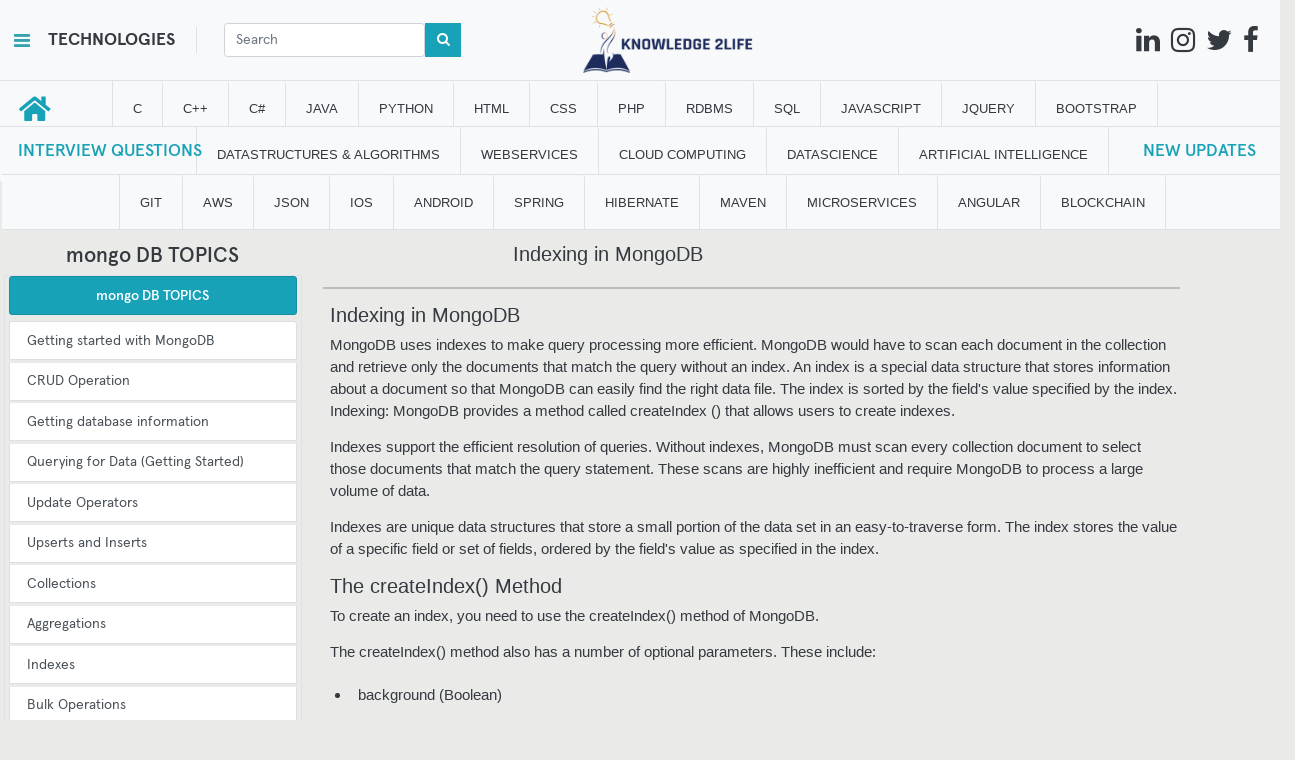

--- FILE ---
content_type: text/html
request_url: https://knowledge2life.com/mongo/Indexes.html
body_size: 6984
content:
<!DOCTYPE html>
<html lang="en-US">
<head>
    <meta charset="utf-8">
    <meta name="viewport" content="width=device-width, initial-scale=1.0, maximum-scale=1.0, user-scalable=no, height=device-height" />
    <title>-Knowledge2life</title>
    <meta name="description" content=" "/>
    <meta name="keywords" content=""/>
    <link rel="canonical" href="https://knowledge2life.com/mongo/introduction.html"/>
    <meta property="og:locale" content="en_US" />
<meta property="og:type" content="website" />
<meta property="og:title" content="" />
<meta property="og:description" content="" />
<meta property="og:url" content="https://knowledge2life.com/mongo/introduction.html" />
<meta property="og:site_name" content="Knowledge2life" />
<!-- Global site tag (gtag.js) - Google Analytics -->
<script async src="https://www.googletagmanager.com/gtag/js?id=G-T25SCM5EG1"></script>
<script>
  window.dataLayer = window.dataLayer || [];
  function gtag(){dataLayer.push(arguments);}
  gtag('js', new Date());

  gtag('config', 'G-T25SCM5EG1');
</script>
<script data-ad-client="ca-pub-5003935723340726" async src="https://pagead2.googlesyndication.com/pagead/js/adsbygoogle.js"></script>
    <link rel="icon" href="/img/logo/KNOWLEDGE 2 LIFE PNG.png"     alt="Image Not found"     type="image/icon type">
    <link rel="stylesheet" type="text/css" href="/bootstrap/css/bootstrap.min.css">
    <link rel="stylesheet" type="text/css" href="/font-awesome/font-awesome.min.css">
    <link rel="stylesheet" type="text/css" href="/apps.css">
    <link rel="stylesheet" type="text/css" href="/styles.css">
	<link rel="stylesheet" href="https://unpkg.com/aos@next/dist/aos.css" />
  <link rel="stylesheet" type="text/css" href="/mediaQuerys.css">
    <link rel="stylesheet" href="https://maxcdn.bootstrapcdn.com/bootstrap/4.0.0/css/bootstrap.min.css" integrity="sha384-Gn5384xqQ1aoWXA+058RXPxPg6fy4IWvTNh0E263XmFcJlSAwiGgFAW/dAiS6JXm" crossorigin="anonymous">
    <link rel="stylesheet" href="https://cdnjs.cloudflare.com/ajax/libs/font-awesome/4.7.0/css/font-awesome.min.css">
<!-- Google Tag Manager -->
<script>(function(w,d,s,l,i){w[l]=w[l]||[];w[l].push({'gtm.start':new Date().getTime(),event:'gtm.js'});var f=d.getElementsByTagName(s)[0],j=d.createElement(s),dl=l!='dataLayer'?'&l='+l:'';j.async=true;j.src='https://www.googletagmanager.com/gtm.js?id='+i+dl;f.parentNode.insertBefore(j,f);})(window,document,'script','dataLayer','GTM-NMDJMFC');</script>
<!-- End Google Tag Manager -->
<style type="text/css">
    .codeblock {
        width: 50%;
        height: auto%;
        color: #040352;
		background-color: #F8F9FA;
        margin-bottom: 8px;
        font-family: verdana;
        padding-left: 0;
        border-left: 4px solid #959c93ab;
        -moz-box-shadow: 6px 3px 8px #d4d4d4;
        -webkit-box-shadow: 6px 3px 8px #d4d4d4;
        box-shadow: 6px 3px 8px #d4d4d4;
    }

    .codeblock,
    .codeblock3 {
        border: 1px solid #d5ddc6;
    }
</style>



</head>
    <body style="background-color:#EAEAE8">
<!-- Google Tag Manager (noscript) -->
<noscript><iframe src="https://www.googletagmanager.com/ns.html?id=GTM-NMDJMFC"height="0" width="0" style="display:none;visibility:hidden"></iframe></noscript>
<!-- End Google Tag Manager (noscript) -->
     <header id="header">
		<div id="navbar_top">
        <div id="navbarCollapse" class="sidenav">
            <a href="javascript:void(0)" class="closebtn" onclick="closeNav()">×</a>
            <span><a href="/" class="text-center"><img src="/img/logo/final_logo.jpg" alt="Image Not found" style="width: 170px"></a></span>
            <!-- <h3 class="ml-5 mx-5 mb-4 main_heading text-center">KNOWLEDGE2LIFE</h3> -->
            <a href="/newupdates/newupdates.html" class="border py-3 px-3 my-2 mx-2 card-title text-uppercase text-center shadow text-decoration-none technology_text button" style="width: 22rem;color:#17A2B8;">NEW UPDATES</a>
            <a href="/interviewque/questions.html" class="border py-3 px-3 my-2 mx-2 card-title text-uppercase text-center shadow text-decoration-none technology_text button" style="width: 22rem;color:#17A2B8;">INTERVIEW QUESTIONS</a>
            <a href="/c/introduction.html" class="text-dark border py-3 px-3 my-2 mx-2 card-title text-uppercase text-center shadow text-decoration-none technology_text button" style="width: 22rem">c</a>
            <a href="/cpp/introduction.html" class="text-dark border py-3 px-3 my-2 mx-2 card-title text-uppercase text-center shadow text-decoration-none technology_text button" style="width: 22rem">c++</a>
            <a href="/cs/introduction.html" class="text-dark border py-3 px-3 my-2 mx-2 card-title text-uppercase text-center shadow text-decoration-none technology_text button" style="width: 22rem">c#</a>
            <a href="/java/introduction.html" class="text-dark border py-3 px-3 my-2 mx-2 card-title text-uppercase text-center shadow text-decoration-none technology_text button" style="width: 22rem">java</a>
            <a href="/python/introduction.html" class="text-dark border py-3 px-3 my-2 mx-2 card-title text-uppercase text-center shadow text-decoration-none technology_text button" style="width: 22rem">python</a>
            <a href="/html/introduction.html" class="text-dark border py-3 px-3 my-2 mx-2 card-title text-uppercase text-center shadow text-decoration-none technology_text button" style="width: 22rem">html</a>
            <a href="/css/introduction.html" class="text-dark border py-3 px-3 my-2 mx-2 card-title text-uppercase text-center shadow text-decoration-none technology_text button" style="width: 22rem">css</a>
            <a href="/php/introduction.html" class="text-dark border py-3 px-3 my-2 mx-2 card-title text-uppercase text-center shadow text-decoration-none technology_text button" style="width: 22rem">php</a>
            <a href="/rdbms/introduction.html" class="text-dark border py-3 px-3 my-2 mx-2 card-title text-uppercase text-center shadow text-decoration-none technology_text button" style="width: 22rem">RDBMS</a>
            <a href="/sql/introduction.html" class="text-dark border py-3 px-3 my-2 mx-2 card-title text-uppercase text-center shadow text-decoration-none technology_text button" style="width: 22rem">sql</a>
            <a href="/javascript/introduction.html" class="text-dark border py-3 px-3 my-2 mx-2 card-title text-uppercase text-center shadow text-decoration-none technology_text button" style="width: 22rem">javascript</a>
            <a href="/jquery/introduction.html" class="text-dark border py-3 px-3 my-2 mx-2 card-title text-uppercase text-center shadow text-decoration-none technology_text button" style="width: 22rem">jquery</a>
            <a href="/bootstrap/introduction.html" class="text-dark border py-3 px-3 my-2 mx-2 card-title text-uppercase text-center shadow text-decoration-none technology_text button" style="width: 22rem">bootstrap</a>
            <a href="/datastructures/introduction.html" class="text-dark border py-3 px-3 my-2 mx-2 card-title text-uppercase text-center shadow text-decoration-none technology_text button" style="width: 22rem">datastructures & ALGORITHMS</a>
            <a href="/webservices/introduction.html" class="text-dark border py-3 px-3 my-2 mx-2 card-title text-uppercase text-center shadow text-decoration-none technology_text button" style="width: 22rem">webservices</a>
            <a href="/cloudcomputing/introduction.html" class="text-dark border py-3 px-3 my-2 mx-2 card-title text-uppercase text-center shadow text-decoration-none technology_text button" style="width: 22rem">cloud computing</a>
            <a href="/datascience/introduction.html" class="text-dark border py-3 px-3 my-2 mx-2 card-title text-uppercase text-center shadow text-decoration-none technology_text button" style="width: 22rem">datascience</a>
            <a href="/ai/introduction.html" class="text-dark border py-3 px-3 my-2 mx-2 card-title text-uppercase text-center shadow text-decoration-none technology_text button" style="width: 22rem">ARTIFICIAL INTELLIGENCE</a>
            <a href="/git/introduction.html" class="text-dark border py-3 px-3 my-2 mx-2 card-title text-uppercase text-center shadow text-decoration-none technology_text button" style="width: 22rem">GIT</a>
            <a href="/aws/introduction.html" class="text-dark border py-3 px-3 my-2 mx-2 card-title text-uppercase text-center shadow text-decoration-none technology_text button" style="width: 22rem">AWS</a>
            <a href="/json/introduction.html" class="text-dark border py-3 px-3 my-2 mx-2 card-title text-uppercase text-center shadow text-decoration-none technology_text button" style="width: 22rem">json</a>
            <a href="/ios/introduction.html" class="text-dark border py-3 px-3 my-2 mx-2 card-title text-uppercase text-center shadow text-decoration-none technology_text button" style="width: 22rem">ios</a>
            <a href="/android/whatisandroid.html" class="text-dark border py-3 px-3 my-2 mx-2 card-title text-uppercase text-center shadow text-decoration-none technology_text button" style="width: 22rem">android</a>
            <a href="/spring/introduction.html" class="text-dark border py-3 px-3 my-2 mx-2 card-title text-uppercase text-center shadow text-decoration-none technology_text button" style="width: 22rem">spring</a>
            <a href="/hibernate/introduction.html" class="text-dark border py-3 px-3 my-2 mx-2 card-title text-uppercase text-center shadow text-decoration-none technology_text button" style="width: 22rem">hibernate</a>
            <a href="/maven/introduction.html" class="text-dark border py-3 px-3 my-2 mx-2 card-title text-uppercase text-center shadow text-decoration-none technology_text button" style="width: 22rem">maven</a>
            <a href="/microservices/introduction.html" class="text-dark border py-3 px-3 my-2 mx-2 card-title text-uppercase text-center shadow text-decoration-none technology_text button" style="width: 22rem">Microservices</a>
            <a href="/angular/introduction.html" class="text-dark border py-3 px-3 my-2 mx-2 card-title text-uppercase text-center shadow text-decoration-none technology_text button" style="width: 22rem">ANGULAR</a>
            <a href="/blockchain/introduction.html" class="text-dark border py-3 px-3 my-2 mx-2 card-title text-uppercase text-center shadow text-decoration-none technology_text button" style="width: 22rem">BLOCKCHAIN</a>
            <a href="/kotlin/introduction.html" class="text-dark border py-3 px-3 my-2 mx-2 card-title text-uppercase text-center shadow text-decoration-none technology_text button" style="width: 22rem">KOTLIN</a>
            <a href="/agile/methodology.html" class="text-dark border py-3 px-3 my-2 mx-2 card-title text-uppercase text-center shadow text-decoration-none technology_text button" style="width: 22rem">AGILE</a>
			<a href="/linux/introduction.html" class="text-dark border py-3 px-3 my-2 mx-2 card-title text-uppercase text-center shadow text-decoration-none technology_text button" style="width: 22rem">LINUX</a>
            <a href="/entity/introduction.html" class="text-dark border py-3 px-3 my-2 mx-2 card-title text-uppercase text-center shadow text-decoration-none technology_text button" style="width: 22rem">ENTITY FRAMEWORK</a>
			<a href="/react/introduction.html" class="text-dark border py-3 px-3 my-2 mx-2 card-title text-uppercase text-center shadow text-decoration-none technology_text button" style="width: 22rem">REACT NATIVE</a>
			<a href="/mongo/introduction.html" class="text-dark border py-3 px-3 my-2 mx-2 card-title text-uppercase text-center shadow text-decoration-none technology_text button" style="width: 22rem">mongo DB</a>
		    
		</div>
        <!-- First Navbar -->
        <nav class="navbar navbar-light fixed-top bg-light ">
            <div class="container-fluid" style="">
                <a class="navbar-brand pr-4 border-end" onclick="openNav()">
                    <span><i class="fa fa-lg fa-bars menu1 zoom" aria-hidden="true"></i></span>
                    <span class="ml-3 d-none d-xl-inline-block d-lg-inline-block font-weight-bold fs-5 text-dark">TECHNOLOGIES</span>
                </a>
                <div class="px-3 mr-auto d-none d-xl-block d-lg-block">
                    <!-- <form class="form-inline">
                      <input type="text" placeholder="Search for course" class="form-control ">
                      <button class="btn btn-info ml-1">Search</button>
                  </form> -->
                     <div class="input-group">
                        <div class="input-group-append">
                            <input type="text" class="form-control" placeholder="Search"  id="myInput" onkeyup="myFunction()">
                            <span class="btn btn-info"><i class="fa fa-search"></i></span>
                            <div id="search" style="height:200px;position: fixed;z-index: 10000;top: 61px;width: 12.3%;" >
                                <ul id="myUL" style="display:none">
                                </ul>    
                            </div>
                        </div>
                    </div>
                    <!-- <i class="fa fa-search"></i> -->
                </div>
                <div class="" style="margin-right: 30%">
                    <span><a href="/"><img src="/img/logo/final_logo.jpg" alt="Image Not found" style="width: 170px"></a></span>
                    <!--  <span><a href="/index.php" class="text-decoration-none main_heading ">KNOWLEDGE2LIFE</a></span> -->
                </div>
                <div class="sign-up" id="social">
                    <a href="https://www.linkedin.com/company/knowledge2life/" target="_blank"><i class="fa fa-2x fa-linkedin mr-2 ml-2 text-dark zoom "></i></a>
                    <a href="https://www.instagram.com/k2linfotech/" target="_blank"><i class="fa fa-2x fa-instagram mr-2 text-dark zoom"></i></a>
                    <a href="https://twitter.com/knowledge2life" target="_blank"><i class="fa fa-2x fa-twitter mr-2 text-dark zoom"></i></a>
                    <a href="https://www.facebook.com/Knowledge2Life-105673234969544" target="_blank"><i class="fa fa-2x fa-facebook mr-2 text-dark zoom"></i></a>
                </div>
            </div>
        </nav>
		</div>
        <!-- k2l navbar -->
	<div id="mainnavbar"  data-aos="fade-left">
        <nav class="navbar navbar-expand-lg navbar" id="navbar">
            <a class="navbar-brand" href="../">KNOWLEDGE2LIFE</a>
            <button class="navbar-toggler" type="button" data-toggle="collapse" data-target="#navbarSupportedContent" aria-controls="navbarSupportedContent" aria-expanded="false" aria-label="Toggle navigation">
                <span class="navbar-toggler-icon"></span>
            </button>

            <!-- Second Navbar -->
			
            <div class="secondary-header  bg-light fixed-top" id="navbarSupportedContent" style="margin-top:73px;">
                <div class="row border-top border-bottom mt-2 d-flex">
						 <ul class="nav nav-tabs justify-content-center border-0">
							<div style="position: absolute;left: 0%;">
								<a href="/"><i class="fas fa-2x fa-home mt-3" aria-hidden="true" style="color: #17A2B8;margin-left:110%"></i></a>
							</div>
    						<li class="nav-item border-left" style="margin-left:5px;">
                                <a class="nav-link text-uppercase text-dark navigation_button " href="/c/introduction.html">C</a>
                            </li>
							<li class="nav-item">
                                <a class="nav-link text-uppercase text-dark navigation_button " href="/cpp/introduction.html">C++</a>
                            </li>
							<li class="nav-item">
                                <a class="nav-link text-uppercase text-dark navigation_button " href="/cs/introduction.html">C#</a>
                            </li>
                            <li class="nav-item">
                                <a class="nav-link text-uppercase  text-dark navigation_button" href="/java/introduction.html">JAVA</a>
                            </li>
							<li class="nav-item">
                                <a class="nav-link text-uppercase text-dark navigation_button " href="/python/introduction.html">Python</a>
                            </li>
                            <li class="nav-item  ">
                                <a class="nav-link text-uppercase text-dark navigation_button  " href="/html/introduction.html">HTML</a>
                            </li>
                            <li class="nav-item">
                                <a class="nav-link text-uppercase text-dark navigation_button " href="/css/introduction.html">CSS</a>
                            </li>

                            <li class="nav-item">
                                <a class="nav-link text-uppercase  text-dark navigation_button" href="/php/introduction.html">php</a>
                            </li>
							<li class="nav-item">
                                <a class="nav-link text-uppercase  text-dark navigation_button" href="/rdbms/introduction.html">RDBMS</a>
                            </li>
                            <li class="nav-item">
                                <a class="nav-link text-uppercase  text-dark navigation_button" href="/sql/introduction.html">SQL</a>
                            </li>
                            <li class="nav-item">
                                <a class="nav-link text-uppercase  text-dark navigation_button" href="/javascript/introduction.html">JAVASCRIPT</a>
                            </li>
							<li class="nav-item">
                                <a class="nav-link text-uppercase text-dark navigation_button " href="/jquery/introduction.html">JQUERY </a>
                            </li>
                            <li class="nav-item">
                                <a class="nav-link text-uppercase  text-dark navigation_button" href="/bootstrap/introduction.html">bootstrap</a>
                            </li>
							
                        </ul>

                </div>
            </div>

            
        </nav>

        <!-- Third row Headings -->

        <div class="row fixed-top  Tr_heading" style="margin-top: 126px; background-color: #F8F9FA; " id="navbar">
              <div class="row border-top justify-content-center d-flex">
						 <ul class="nav nav-tabs justify-content-center border-0">
							<div class="" style="position: absolute;left: 0%;margin-left:2.5%;">
								<a href="/interviewque/questions.html" style="text-decoration: none;"><h5 class="text-center mt-3"style="color: #17A2B8;">INTERVIEW QUESTIONS</h5></a>
							</div>
							<li class="nav-item border-left "style="margin-left:55px">
                                <a class="nav-link text-uppercase text-dark navigation_button  " href="/datastructures/introduction.html">DATASTRUCTURES & ALGORITHMS </a>
                            </li>
							<li class="nav-item">
                                <a class="nav-link text-uppercase text-dark navigation_button  " href="/webservices/introduction.html"> WEBSERVICES  </a>
                            </li>
							<li class="nav-item">
                                <a class="nav-link text-uppercase text-dark navigation_button  " href="/cloudcomputing/introduction.html">CLOUD computing</a>
                            </li>
                            <li class="nav-item">
                                <a class="nav-link text-uppercase text-dark navigation_button  " href="/datascience/introduction.html">DATAScience</a>
                            </li>

							<li class="nav-item">
                                <a class="nav-link text-uppercase text-dark navigation_button  " href="/ai/introduction.html">ARTIFICIAL INTELLIGENCE</a>
                            </li>
							<div  style="position:absolute;right: 0%;margin-right:3%">
								<a href="/newupdates/newupdates.html" style="text-decoration: none;"><h5 class="text-center mt-3" style="color: #17A2B8">NEW UPDATES</h5></a>
							</div>
                        </ul>

                </div>
        </div>


        <!-- third Navbar -->

        <div class="row">
             <div class="secondary-header w-100 bg-light border-top border-bottom fixed-top Tr_heading"  id="navbar" style="margin-top:174px;margin-left: 2px;overflow:hidden;">
					<div class="col-md-12 justify-content-center d-flex">
                        <ul class="nav nav-tabs justify-content-center border-0">
							<li class="nav-item border-left">
                                <a class="nav-link text-uppercase text-dark navigation_button " href="/git/introduction.html">GIT</a>
                            </li>
                            <li class="nav-item">
                                <a class="nav-link text-uppercase text-dark navigation_button " href="/aws/introduction.html">AWS</a>
                            </li>
							<li class="nav-item">
                                <a class="nav-link text-uppercase text-dark navigation_button " href="/json/introduction.html">JSON</a>
                            </li>
							<li class="nav-item ">
                                <a class="nav-link text-uppercase text-dark navigation_button " href="/ios/introduction.html">IOS</a>
                            </li>
                            <li class="nav-item">
                                <a class="nav-link text-uppercase text-dark navigation_button " href="/android/whatisandroid.html">ANDROID</a>
                            </li>
                            <li class="nav-item">
                                <a class="nav-link text-uppercase text-dark navigation_button " href="/spring/introduction.html">SPRING</a>
                            </li>
							<li class="nav-item">
                                <a class="nav-link text-uppercase text-dark navigation_button " href="/hibernate/introduction.html">HIBERNATE</a>
                            </li>
                            <li class="nav-item">
                                <a class="nav-link text-uppercase text-dark navigation_button " href="/maven/introduction.html">MAVEN</a>
                            </li>
                            <li class="nav-item">
                                <a class="nav-link text-uppercase text-dark navigation_button " href="/microservices/introduction.html">Microservices</a>
                            </li>
                            
							<li class="nav-item">
                                <a class="nav-link text-uppercase text-dark navigation_button " href="/angular/introduction.html">ANGULAR</a>
                            </li>
                            <li class="nav-item">
                                <a class="nav-link text-uppercase text-dark navigation_button " href="/blockchain/introduction.html">BLOCKCHAIN</a>
                            </li>
						</ul>
					</div>
			</div>
		</div>
 </div>
    </header>

    <!-- Mobile Menu -->

    <div class="container-fluid">
        <div class="row" style="#EFEFED">
            <header id="header">
                <div id="mobileMenu" class="sidenavMobile">
                     <h4 class="text-center text-dark">mongo DB TOPICS</h4>
                    <!--<a href="javascript:void(0)" class="closebtn  fs-3 pb-5 text-dark " onclick="closeMenu()"><span style="margin-left:22rem;"><i class="fa fa-2x fa-times"></i></span>-->
                    <!--</a>-->
                    <a href="javascript:void(0)" class="closebtn  fs-3 pb-5 text-dark " onclick="closeMenu()"><span style="margin-left:22rem;"><i class="fa fa-2x fa-times"></i></span></a>
                   <ul class="list-group list-unstyled">
											<h6 class="text-center bg-info text-white ml-1 mr-1 list-group-item rounded">mongo DB TOPICS</h6>
											<li class="nav-item mt-2 ">
			     								<a href=" /mongo/introduction.html" class="nav-link list-group-item text-dark">Getting started with MongoDB <span class="sr-only">(current)</span> </a>	
											</li>
											<li class="nav-item mt-2 ">
			     								<a href=" /mongo/CRUDOperation.html" class="nav-link list-group-item text-dark">CRUD Operation<span class="sr-only">(current)</span> </a>
											</li>	
											<li class="nav-item mt-2 ">
			     								<a href=" /mongo/Gettingdatabaseinformation.html" class="nav-link list-group-item text-dark">Getting database information<span class="sr-only">(current)</span> </a>
											</li>	
											<li class="nav-item mt-2 ">
			     								<a href="/mongo/queryingforData.html" class="nav-link list-group-item text-dark">Querying for Data (Getting Started)<span class="sr-only">(current)</span> </a>
											</li>		
                                            <li class="nav-item mt-2 ">
                                                <a href=" /mongo/UpdateOperators.html" class="nav-link list-group-item text-dark">Update Operators <span class="sr-only">(current)</span> </a>	
                                           </li>
                                           <li class="nav-item mt-2 ">
                                                <a href="/mongo/upsertsandInserts.html" class="nav-link list-group-item text-dark">Upserts and Inserts<span class="sr-only">(current)</span> </a>
                                           </li>	
                                           <li class="nav-item mt-2 ">
                                                <a href=" /mongo/Collections.html" class="nav-link list-group-item text-dark"> Collections<span class="sr-only">(current)</span> </a>
                                           </li>	
                                           <li class="nav-item mt-2 ">
                                                <a href=" /mongo/Aggregations.html" class="nav-link list-group-item text-dark">Aggregations  <span class="sr-only">(current)</span> </a>
                                           </li>	
                                           <li class="nav-item mt-2 ">
                                            <a href=" /mongo/Indexes.html" class="nav-link list-group-item text-dark">Indexes  <span class="sr-only">(current)</span> </a>	
                                       </li>
                                       <li class="nav-item mt-2 ">
                                            <a href="/mongo/BulkOperations.html" class="nav-link list-group-item text-dark">Bulk Operations<span class="sr-only">(current)</span> </a>
                                       </li>	
                                       <li class="nav-item mt-2 ">
                                            <a href=" /mongo/2dsphereIndex.html" class="nav-link list-group-item text-dark">2dsphere Index<span class="sr-only">(current)</span> </a>
                                       </li>	
                                       <li class="nav-item mt-2 ">
                                            <a href="/mongo/PluggableStorageEngines.html" class="nav-link list-group-item text-dark">Pluggable Storage Engines <span class="sr-only">(current)</span> </a>
                                       </li>		
                                       <li class="nav-item mt-2 ">
                                        <a href="  /mongo/JavaDriver.html" class="nav-link list-group-item text-dark">Java Driver <span class="sr-only">(current)</span> </a>	
                                   </li>
                                   <li class="nav-item mt-2 ">
                                        <a href="/mongo/PythonDriver.html" class="nav-link list-group-item text-dark">Python Driver <span class="sr-only">(current)</span> </a>
                                   </li>	
								   <li class="nav-item mt-2 ">
                                            <a href="  /mongo/MongoasShards.html" class="nav-link list-group-item text-dark">Mongo as Shards<span class="sr-only">(current)</span> </a>
                                       </li>
									   <li class="nav-item mt-2 ">
                                            <a href=" /mongo/Replication.html" class="nav-link list-group-item text-dark">Replication <span class="sr-only">(current)</span> </a>
                                       </li>
                                   <li class="nav-item mt-2 ">
                                        <a href=" /mongo/MongoasReplicaSet.html" class="nav-link list-group-item text-dark">Mongo as a Replica Set<span class="sr-only">(current)</span> </a>
                                   </li>	
                                   <li class="nav-item mt-2 ">
                                        <a href=" /mongo/MongoDonfigure.html" class="nav-link list-group-item text-dark">MongoDB - Configure a ReplicaSet to support TLS/SSL <span class="sr-only">(current)</span> </a>
                                   </li>	
								    <li class="nav-item mt-2 ">
                                        <a href=" /mongo/AuthenticationMechanisms.html" class="nav-link list-group-item text-dark">Authentication Mechanisms in MongoDB<span class="sr-only">(current)</span> </a>
                                   </li>	
                                   <li class="nav-item mt-2 ">
                                        <a href=" /mongo/MongoDBAuthorizationModel.html" class="nav-link list-group-item text-dark">MongoDB Authorization Model <span class="sr-only">(current)</span> </a>
                                   </li>	
                                   <li class="nav-item mt-2 ">
                                        <a href=" /mongo/Configuration.html" class="nav-link list-group-item text-dark">Configuration<span class="sr-only">(current)</span> </a>
                                   </li>	
                                   <li class="nav-item mt-2 ">
                                        <a href=" /mongo/BackingupandRestoringData.html" class="nav-link list-group-item text-dark">Backing up and Restoring Data <span class="sr-only">(current)</span> </a>
                                   </li>	
								    <li class="nav-item mt-2 ">
                                        <a href=" /mongo/UpgradingMongoDBversion.html" class="nav-link list-group-item text-dark">Upgrading MongoDB version <span class="sr-only">(current)</span> </a>
                                   </li>	
                                   	
                                   
                           
								</ul>

                </div>
                <div>
                </div>
                <!-- First Navbar -->
                <nav class="navbar navbar-light fixed-top bg-light " style="margin-top: 81px;" id="mobileMenu">
                    <div class="container-fluid">
                        <div class="row">
                            <div class="col-lg-12">
                                <a class="navbar-brand float-right pr-1 border-end" onclick="openMenu()">
                                    <span>
                                        <span style="margin-left:6rem" class="text-info fs-4 ">mongo DB TOPICS</span>
                                        <i class="fa fa-lg fa-bars menu1" aria-hidden="true" style="margin-left:6rem"></i></span>
                                </a>
                            </div>
                            <div class="col-lg-4">
                            </div>
                        </div>
                    </div>
                </nav>
            </header>
        </div>
    </div>
	<!-- Side Nav Section  -->
    <div class="container-fluid">
        <div class="row" style="background-color:#EFEFED,">
            <div class="col-lg-3" id="side_menu">
                        <div id="DesktopMenu" class="sidenavDesktop">
                            <h4 class="text-center text-dark">mongo DB TOPICS</h4>
                            <div class="border ">
                                <div>
                                    <div class="h-100 w-100 ">
                                        <h6 class="text-center bg-info text-white ml-1 mr-1 list-group-item rounded">mongo DB TOPICS</h6>
                                        <ul class="list-group list-unstyled p-1">
											<a href=" /mongo/introduction.html" class="list-group-item list-group-item-action mt-1">	Getting started with MongoDB </a>	
											<a href=" /mongo/CRUDOperation.html" class="list-group-item list-group-item-action mt-1">CRUD Operation</a>	
											<a href=" /mongo/Gettingdatabaseinformation.html" class="list-group-item list-group-item-action mt-1">Getting database information</a>	
											<a href=" /mongo/queryingforData.html" class="list-group-item list-group-item-action mt-1">Querying for Data (Getting Started)</a>	
											<a href=" /mongo/UpdateOperators.html" class="list-group-item list-group-item-action mt-1">Update Operators</a>	
											<a href=" /mongo/upsertsandInserts.html" class="list-group-item list-group-item-action mt-1">Upserts and Inserts</a>	
											<a href=" /mongo/Collections.html" class="list-group-item list-group-item-action mt-1">Collections</a>	
											<a href=" /mongo/Aggregations.html" class="list-group-item list-group-item-action mt-1">Aggregations </a>	
											<a href=" /mongo/Indexes.html" class="list-group-item list-group-item-action mt-1">Indexes </a>	
											<a href=" /mongo/BulkOperations.html" class="list-group-item list-group-item-action mt-1">Bulk Operations</a>	
											<a href=" /mongo/2dsphereIndex.html" class="list-group-item list-group-item-action mt-1">2dsphere Index</a>	
											<a href=" /mongo/PluggableStorageEngines.html" class="list-group-item list-group-item-action mt-1">Pluggable Storage Engines</a>	
											<a href=" /mongo/JavaDriver.html" class="list-group-item list-group-item-action mt-1">Java Driver </a>	
											<a href=" /mongo/PythonDriver.html" class="list-group-item list-group-item-action mt-1">Python Driver</a>	
											<a href=" /mongo/MongoasShards.html" class="list-group-item list-group-item-action mt-1">Mongo as Shards </a>	
											<a href=" /mongo/Replication.html" class="list-group-item list-group-item-action mt-1">Replication</a>	
											<a href=" /mongo/MongoasReplicaSet.html" class="list-group-item list-group-item-action mt-1">Mongo as a Replica Set</a>	
											<a href=" /mongo/MongoDonfigure.html" class="list-group-item list-group-item-action mt-1">MongoDB - Configure a ReplicaSet to support TLS/SSL</a>
											<a href=" /mongo/AuthenticationMechanisms.html" class="list-group-item list-group-item-action mt-1">Authentication Mechanisms in MongoDB</a>
											<a href=" /mongo/MongoDBAuthorizationModel.html" class="list-group-item list-group-item-action mt-1">MongoDB Authorization Model </a>	
											<a href=" /mongo/Configuration.html" class="list-group-item list-group-item-action mt-1">Configuration</a>	
											<a href=" /mongo/BackingupandRestoringData.html" class="list-group-item list-group-item-action mt-1">Backing up and Restoring Data</a>	
											<a href=" /mongo/UpgradingMongoDBversion.html" class="list-group-item list-group-item-action mt-1">Upgrading MongoDB version</a>	
											
									    
										</ul>
										
                                    </div>
                                </div>
                            </div>
                        </div>
			</div>

            <!-- Main Content -->
            <div class="col-md-8 text-dark mb-1 " id="content-box"  style="width: 500px;margin-left: 5px">
                <div class="container">
                    <div class="row " style="background-color:row">
                        <div class="col-sm-8">
						        <h1 class="subheading_3 mt-2 text-center"> Indexing in MongoDB</h1>
                        </div>
                    </div>
                </div>
                <hr>
				<h4 class="subheading ml-2 "> Indexing in MongoDB</h4>
                <p class="technology_text mt-2 lh-base ml-2">
				 MongoDB uses indexes to make query processing more efficient. MongoDB would have to scan each document in the collection and retrieve only the documents that match the query without an index. An index is a special data structure that stores information about a document so that MongoDB can easily find the right data file. The index is sorted by the field's value specified by the index. Indexing: MongoDB provides a method called createIndex () that allows users to create indexes.
				</p>
				<p class="technology_text mt-2 lh-base ml-2">
				Indexes support the efficient resolution of queries. Without indexes, MongoDB must scan every collection document to select those documents that match the query statement. These scans are highly inefficient and require MongoDB to process a large volume of data.
				</p>
				<p class="technology_text mt-2 lh-base ml-2">
				Indexes are unique data structures that store a small portion of the data set in an easy-to-traverse form. The index stores the value of a specific field or set of fields, ordered by the field's value as specified in the index.
				</p>
				<h4 class="subheading ml-2 ">The createIndex() Method </h4>
                <p class="technology_text mt-2 lh-base ml-2">
				To create an index, you need to use the createIndex() method of MongoDB.
				</p>
				<p class="technology_text mt-2 lh-base ml-2">
				The createIndex() method also has a number of optional parameters. These include: 
				</p>
				<ul>
                        <li class="technology_text p-2 lh-base">	background (Boolean)  </li>
						<li class="technology_text p-2 lh-base">	unique (Boolean)  </li>
						<li class="technology_text p-2 lh-base">	name (string)  </li>
						<li class="technology_text p-2 lh-base">	sparse (Boolean) </li>
				</ul>	
                <h4 class="subheading ml-2 "> Drop an Index </h4>
                <p class="technology_text mt-2 lh-base ml-2">
				The dropIndex() methods can only delete one index at a time. To delete (or drop) multiple indexes from the collection, MongoDB provides the dropIndexes() method that takes multiple indexes as its parameters. 
				</p>
				<p class="technology_text mt-2 lh-base ml-2">
				The dropIndex() methods can only delete one index at a time. To delete (or drop) multiple indexes from the collection, MongoDB provides the dropIndexes() method that takes multiple indexes as its parameters. 
				</p>
				
				
                <h4 class="subheading ml-2 "> The dropIndexes() method</h4>
                <p class="technology_text mt-2 lh-base ml-2">
				This method deletes multiple (specified) indexes on a collection.
				</p>
                <p class="technology_text mt-2 lh-base ml-2">
				<b>The getIndexes() method</b> in MongoDB describes all the indexes in the given collection. 
				</p>				


            </div>
            <div class="row">
                <div class="col-lg-3">
                    
                </div>
                <table>
                    <tr>
                        <td>
                              <div class="col-lg-7">
                            <button class="button1 btn btn-lg shadow text-dark technology_text prev_btn"
                            style="width:100px" onclick='window.location.href = " /mongo/Aggregations.html";';><span>prev </span> </button>
                        </div>
                        </td>
                        <td><div class="col-lg-2">
                            <button class="button btn btn-lg shadow text-dark technology_text next_btn "
                             style="width:100px" onclick='window.location.href = " /mongo/BulkOperations.html";';><span>Next </span> </button>
                        </div>   </td>
                    </tr>
                </table>
            </div>
           
        </div>
    </div>
					     <!-- Footer Section -->
    <footer class="footer shadow">
        <div class="container ">
            <div class="py-2 ">
                <div class="row ">
                    <div class="col-md-3">
                        <p class="footer-info stay_update mt-2 fs-5 text-white">GET IN TOUCH</p>
                        <div class="text-white contact-details">
                            <ul>
                                <li><i class="mr-3 fa fa-map"></i><a href="https://www.google.com/maps/dir//17.385044,78.486671/@17.385733,78.484687,15z?hl=en-US" class="text-white">HYDERABAD</a></li>
                                <li><i class="mr-3 fa fa-mobile fa-lg"></i><a href="tel:+919154565150" class="text-white">(+91) 91545 65150</a></li>
                                <li><i class="mr-3 fa fa-envelope"></i><a href="mailto:info@Knowledge2life.com" class="text-white">info@Knowledge2life.com</a></li>
                            </ul>
                            <div class="sign-up mt-5">
                                <h4>SOCIAL MEDIA</h4>
                                <a href="https://www.linkedin.com/company/knowledge2life/"><i class="fa fa-2x fa-linkedin mr-3 text-dark zoom "></i></a>
                                <a href="https://www.instagram.com/k2linfotech/"><i class="fa fa-2x fa-instagram mr-3 text-dark zoom"></i></a>
                                <a href="https://twitter.com/knowledge2life"><i class="fa fa-2x fa-twitter mr-2 text-dark zoom"></i></a>
                                <a href="https://www.facebook.com/Knowledge2Life-105673234969544"><i class="fa fa-2x fa-facebook mr-3 text-dark zoom"></i></a>
                            </div>
                        </div>
                    </div>
                    <div class="col-md-3">
                        <h2 class="text-white ">LATEST UPATE</h2>
                        <div class="text-white contact-details">
                            <ul>
                                <li class="text-uppercase"><a href="/javascript/introduction.html" class="text-white" style="text-decoration: none">Javascript</a></li>
                                <li class="text-uppercase"><a href="/hibernate/introduction.html" class="text-white" style="text-decoration: none">Hibernate</a></li>
                                <li class="text-uppercase"><a href="/spring/introduction.html" class="text-white" style="text-decoration: none">SPRING</a></li>
                                <li class="text-uppercase"><a href="/blockchain/introduction.html" class="text-white" style="text-decoration: none">Blockchain</a></li>
                                <li class="text-uppercase"><a href="/datascience/introduction.html" class="text-white" style="text-decoration: none">Datascience</a></li>
                                <li class="text-uppercase"><a href="/android/whatisandroid.html" class="text-white" style="text-decoration: none">Android</a></li>
                            </ul>
                        </div>
                    </div>
                    <div class="col-md-3">
                        <h2 class=" text-white"> UPCOMING</h2>
                        <div class="text-white contact-details">
                            <ul>
                                <li class="text-uppercase"><a href="/ai/introduction.html" class="text-white" style="text-decoration: none">AI</a></li>
                             <li class="text-uppercase"><a href="/ios/introduction.html" class="text-white" style="text-decoration: none">IOS</a></li>
                                <li class="text-uppercase"><a href="/aws/introduction.html" class="text-white" style="text-decoration: none">AWS</a></li>
                                <li class="text-uppercase"><a href="/datastructures/introduction.html" class="text-white" style="text-decoration: none">Datastructures</a></li>
                                <li class="text-uppercase"><a href="/cloudcomputing/introduction.html" class="text-white" style="text-decoration: none">Cloud computing</a></li>
                                <li class="text-uppercase"><a href="/algorithms/introduction.html" class="text-white" style="text-decoration: none">Algorithms</a></li>
                            </ul>
                        </div>
                    </div>

                    <div class="col-md-3 stay_update">
                        <h5 class="fs-5 mt-1 text-white">STAY UPDATED</h5>
                        <form class="">
                            <div class="input-group mb-3">
                                <input type="text" class="form-control" placeholder="Email here" aria-label="Recipient's username" aria-describedby="basic-addon2">
                                <div class="input-group-append">
                                    <button class="input-group-text stye_update" id="basic-addon2">Submit</button>
                                </div>
                            </div>
                        </form>
                    </div>
                </div>
                <div class="row">
                    <div class="col-md-12">
                        <div class="text-center text-white py-3 mt-3 ">
                            &#169Copyrights 2021 reserved by K2l Infotech Private Limited
                        </div>
                    </div>
                </div>
                <div class="container">
                    <div class="row mt-3 mb-3">
                        <ul class="nav justify-content-center">
                            <li class="nav-item">
                                <a class="nav-link active text-white border-right " href="/aboutus.html">About us</a>
                            </li>
                            <li class="nav-item">
                                <a class="nav-link text-white border-right float-start" href="/privacyandpolicy.html">Privacy Policy</a>
                            </li>
                            <li class="nav-item">
                                <a class="nav-link text-white border-right  " href="/termsandconditions.html">Terms & Conditions</a>
                            </li>
                            
                            <li class="nav-item">
                                <a class="nav-link text-white border-rights" href="/contactus.html">Contact us</a>
                            </li>
                        </ul>
                    </div>
                </div>
            </div>
    </footer>
    <!-- Script Section  -->
    <script type="text/javascript" src="/jquery/jquery.js"></script>
	<script src="https://unpkg.com/aos@next/dist/aos.js"></script>
    <script type="text/javascript" src="/bootstrap/js/bootstrap.min.js"></script>
    <script type="text/javascript" src="/bootstrap/js/popper.js"></script>
    <script type="text/javascript" src="/app.js"></script>
    <script src="https://code.jquery.com/jquery-3.2.1.slim.min.js" integrity="sha384-KJ3o2DKtIkvYIK3UENzmM7KCkRr/rE9/Qpg6aAZGJwFDMVNA/GpGFF93hXpG5KkN" crossorigin="anonymous"></script>
    <script src="https://cdnjs.cloudflare.com/ajax/libs/popper.js/1.12.9/umd/popper.min.js" integrity="sha384-ApNbgh9B+Y1QKtv3Rn7W3mgPxhU9K/ScQsAP7hUibX39j7fakFPskvXusvfa0b4Q" crossorigin="anonymous"></script>
    <script src="https://maxcdn.bootstrapcdn.com/bootstrap/4.0.0/js/bootstrap.min.js" integrity="sha384-JZR6Spejh4U02d8jOt6vLEHfe/JQGiRRSQQxSfFWpi1MquVdAyjUar5+76PVCmYl" crossorigin="anonymous"></script>
</body>
</html>

--- FILE ---
content_type: text/html
request_url: https://knowledge2life.com/search.html
body_size: 13552
content:
        <!-- C Programming -->
        
      <li><a href="/c/introduction.html">c introduction</a></li>
       <li><a href="/c/helloworld.html">c hello world code</a></li>
       <li><a href="/c/keywords.html">Tokens in C</a></li>
       <li><a href="/c/datatype.html">C Data Types</a></li>
       <li><a href="/c/variable.html">C Variable</a></li>
       <li><a href="/c/lvaluesrvalues.html">LValues and RValues</a></li>
       <li><a href="/c/constantliterals.html">Constant and Literals</a></li>
       <li><a href="/c/storageclass.html">c Storage Class</a></li>
       <li><a href="/c/loop.html">C Loops</a></li>
       <li><a href="/c/array.html">c Array</a></li>
       <li><a href="/c/string.html">C String Functions</a></li>
       <li><a href="/c/pointers.html">C pointers</a></li>
       <li><a href="/c/variablescopes.html">Variable Scopes Local and Global</a></li>
       <li><a href="/c/union.html">c union</a></li>
       <li><a href="/c/inputoutput.html"> c Input and Output</a></li>
       <li><a href="/c/typecasting.html">Typecasting in C</a></li>
       <li><a href="/c/arithmetic.html">C Arithmetic Operator</a></li>
       <li><a href="/c/relational.html">C Relational Operator</a></li>
       <li><a href="/c/logical.html">C Logical Operators</a></li>
       <li><a href="/c/bitwise.html">C Bitwise Operators</a></li>
       <li><a href="/c/assignment.html">C Assignment Operator</a></li>
       <li><a href="/c/misc.html">C Misc Operators</a></li>
       <li><a href="/c/function.html">C Function</a></li>
       <li><a href="c/argumentscalling.html">C Function arguments and calling</a></li>
       <li><a href="/c/opening.html">C Opening and Closing a File</a></li>
       <li><a href="/c/writing.html">C Writing and reading in a file</a></li>
        
        <!--c++-->

         <li><a href="/cpp/introduction.html">C++</a></li>
         <li><a href="/cpp/variables.html">Variable in C++</a></li>
         <li><a href="/cpp/datatypes.html">Variable data types in c++</a></li>
         <li><a href="/cpp/keywords.html">keywords and Identifiers</a></li>
         <li><a href="/cpp/conversion.html">Type Conversion in C++</a></li>
         <li><a href="/cpp/registervariables.html">Register Variables</a></li>
         <li><a href="/cpp/decisionstatements.html">Decision statements</a></li>
         <li><a href="/cpp/loops.html">Loop in c++</a></li>
         <li><a href="/cpp/string.html">String in c++</a></li>
         <li><a href="/cpp/pointerdefinition.html">Pointers in c++</a></li>
         <li><a href="/cpp/reference.html">References in c++</a></li>
         <li><a href="/cpp/pointersandarrays.html">Pointer to Multidimensional Arrays:</a></li>
         <li><a href="/cpp/nullpointers.html">nullpointers</a></li>
         <li><a href="/cpp/applications.html">Applications and advantages of Pointers</a></li>
         <li><a href="/cpp/arrays.html">array in c++</a></li>
         <li><a href="/cpp/initialization.html">Array definition and declaration</a></li>
         <li><a href="/cpp/arraytypes.html">Array Types</a></li>
         <li><a href="/cpp/pointertoanarray.html">Pointers to an array</a></li>
         <li><a href="/cpp/dynamicarray.html">dynamicarray</a></li>
         <li><a href="/cpp/arrayadvantages.html">arrayadvantages</a></li>
         <li><a href="/cpp/arithmeticoperators.html">Arithmetic Operators in c++</a></li>
         <li><a href="/cpp/logicaloperators.html">Logical Operators in c++</a></li>
         <li><a href="/cpp/relationaloperators.html">relational operators in c++ </a></li>
         <li><a href="/cpp/bitwiseoperators.html">bitwise operators in c++</a></li>
         <li><a href="/cpp/assignmentoperators.html">Assignment Operators in c++</a></li>
         <li><a href="/cpp/miscoperators.html">Misc Operators in C++</a></li>
         <li><a href="/cpp/commaandconditions.html">Comma and conditional operators</a></li>
         <li><a href="/cpp/operatorprecedence.html">Operator Precedence</a></li>
         <li><a href="/cpp/filehandling.html">File handling and stream in c++</a></li>
         <li><a href="/cpp/openingandclosing.html">Opening and Closing a File in C++</a></li>
         <li><a href="/cpp/readingandwriting.html">Reading and writing in the file</a></li>
         <li><a href="/cpp/inputandoutput.html">Input and Output Stream in C++</a></li>
         <li><a href="/cpp/structures.html">Structures in C++</a></li>
         <li><a href="/cpp/classes.html">Classes in C++</a></li>
         <li><a href="/cpp/functions.html">Functions in C++</a></li>
         <li><a href="/cpp/oopsconcepts.html">C++ OOPs Concepts</a></li>

            <!--C#-->

         <li><a href="/cs/introduction.html">C#</a></li>
         <li><a href="/cs/setup.html">Environment setup</a></li>
         <li><a href="/cs/hellowworldprogram.html">C# Hello World</a></li>
         <li><a href="/cs/syntax.html">C# Syntax</a></li>
         <li><a href="/cs/keywords.html">C# Keywords</a></li>
         <li><a href="/cs/datatypes.html">Data Type in C#</a></li>
         <li><a href="/cs/typeconversion.html">Type Conversion in C#</a></li>
         <li><a href="/cs/variables.html">Variables in C#</a></li>
         <li><a href="/cs/constantsliterals.html">Constants and Literals in C#</a></li>
         <li><a href="/cs/decisionmaking.html">Decision Making in C# </a></li>
         <li><a href="/cs/loops.html">Loops in C#</a></li>
         <li><a href="/cs/methods.html">Methods in C##</a></li>
         <li><a href="/cs/nullables.html">C# nullables</a></li>
         <li><a href="/cs/arithmetic.html">Arithmetic Operators in C#</a></li>
         <li><a href="/cs/relational.html">Relational Operators in C#</a></li>
         <li><a href="/cs/logical.html">Logical Operators</a></li>
         <li><a href="/cs/bitwise.html">bitwise in C#</a></li>
         <li><a href="/cs/assignment.html">Assignment Operators in C#</a></li>
         <li><a href="/cs/misc.html">Misc Operators in C#</a></li>
         <li><a href="/cs/encapsulation.html">Encapsulation in C#  </a></li>
         <li><a href="/cs/enums.html">Enums </a></li>
         <li><a href="/cs/classes.html">Classes and Constructors in C#</a></li>
         <li><a href="/cs/polymorphism.html">Polymorphism in c#</a></li>
         <li><a href="/cs/preprocessor.html">Preprocessor directives</a></li>
         <li><a href="/cs/regex.html">Regex in c#</a></li>
         <li><a href="/cs/exceptonhandling.html">Excepton handling in C#</a></li>
         <li><a href="/cs/filehandling.html">File handling in c#</a></li>
         
         <!--JAVA-->

  <li><a href="/java/introduction.html">Java Introduction </a></li>
  <li><a href="/java/ide.html">IDE Installation</a></li>
  <li><a href="/java/hello.html">Hello World in java</a></li>
  <li><a href="/java/jvm.html">JDK, JVM,JRE</a></li>
  <li><a href="/java/datatype.html"> java Data Types </a></li>
  <li><a href="/java/variable.html">Variables in java</a></li>
  <li><a href="/java/operator.html">java Operators</a></li>
  <li><a href="/java/keyword.html">Keywords in java</a></li>
  <li><a href="/java/comments.html">Java Comments</a></li>
  <li><a href="/java/conditionstatements.html">Condition Statements In Java</a></li>
  <li><a href="/java/ifelse.html">if-else in java</a></li>
  <li><a href="/java/switch.html">Switch in java</a></li>
  <li><a href="/java/while.html">while loop in java</a></li>
  <li><a href="/java/forloop.html">for loop</a></li>
  <li><a href="/java/breakandcontinue.html">Break, Continue in java</a></li>
  <li><a href="/java/class.html">Java Class</a></li>
  <li><a href="/java/method.html">java Method </a></li>
  <li><a href="/java/construtor.html">java Constructor</a></li>
  <li><a href="/java/object.html">java Object</a></li>
  <li><a href="/java/this.html">java This</a></li>
  <li><a href="/java/super.html">Super Keyword in java</a></li>
  <li><a href="/java/static.html">Static in java</a></li>
  <li><a href="/java/final.html">Final Variable in java</a></li>
  <li><a href="/java/inheritance.html">Inheritance in java</a></li>
  <li><a href="/java/polymorphism.html">Polymorphism in java</a></li>
  <li><a href="/java/methodoverloading.html">Method Overloading</a></li>
  <li><a href="/java/methodoverriding.html">Method Overriding</a></li>
  <li><a href="/java/runtimepolymorphism.html">Runtime Polymorphism</a></li>
  <li><a href="/java/abstraction.html">Abstraction in java</a></li>
  <li><a href="/java/interface.html">Interface in java</a></li>
  <li><a href="/java/coupling.html">Coupling in java</a></li>
  <li><a href="/java/accessmodifiers.html">Access Modifiers</a></li>
  <li><a href="/java/encapsulation.html">Encapsulation in java</a></li>
  <li><a href="/java/array.html">Array in java</a></li>
                           <li>     
                            <a href="  /java/string.html">String in java </a>
                          </li>
                           <li>      
                            <a href="  /java/stringmethods.html">String methods in java </a>
                          </li>
                           <li>     
                            <a href="  /java/stringbuffer.html">String Buffer in java </a>
                          </li>
                            <li>     
                            <a href="  /java/stringbuilder.html">String Builder in java </a>
                          </li>
                           <li>      
                           <a href="  /java/immutablestring.html">Immutable string in java </a>
                          </li>                                                    
                           <li>      
                            <a href="  /java/javaexception.html">Java Exception in java </a>
                          </li>
                           <li>     
                            <a href="  /java/trycatch.html">Try catch in java </a>
                          </li>
                           <li>      
                           <a href="  /java/finally.html">Finally in java </a>
                          </li>
                           <li>      
                           <a href="  /java/throw.html">Throw in java</a>
                          </li>
                           <li>      
                          <a href="  /java/throws.html">Throws in java </a>
                          </li>
                           <li>      
                           <a href="  /java/customexceptions.html ">Custom Exception in java </a>
                          </li>                        
                           <li>      
                            <a href="  /java/javamultithreading.html">Java Multithreading in java </a>
                          </li>
                           <li>      
                            <a href="  /java/creatingthread.html">Creating Thread in java </a>
                          </li>
                           <li>      
                            <a href="  /java/threadscheduler.html">Thread scheduler in java </a>
                          </li>
                           <li>      
                            <a href="  /java/sleepingthread.html">Sleeping thread in java </a>
                          </li>
                           <li>      
                            <a href="  /java/daemonthread.html">Daemon Thread in java </a>
                          </li>
                           <li>      
                            <a href="  /java/threadpool.html">Threadpool in java </a>
                          </li>
                           <li>      
                            <a href="  /java/threadgroup.html">ThreadGroup in java </a>
                          </li>
                           <li>      
                           <a href="  /java/multitasking.html">Multi-tasking in java </a>
                          </li>
                           <li>      
                           <a href="  /java/garbagecollector.html">Garbage collector in java </a>
                          </li>
                          <li>       
                            <a href="  /java/interthreadcommunication.html">Interthread communication in java </a>
                          </li>
                           <li>      
                            <a href="  /java/synchronization.html">Synchronization in java </a>
                          </li>
                           <li>      
                           <a href="  /java/deadlock.html">Deadlock in java </a>
                          </li>                          
                           <li>      
                            <a href="  /java/javainputoutput.html">Java InputOutput in java </a>
                          </li>
                           <li>      
                           <a href="  /java/bufferedinputstream.html">BufferedStream Input in java </a>
                          </li>
                           <li>      
                           <a href="  /java/bufferedoutputstream.html">BufferedStream Output in java </a>
                          </li>
                           <li>      
                           <a href="  /java/filepermission.html">File permission in java </a>
                          </li>
                           <li>      
                           <a href="  /java/javawriter.html">Writer in java </a>
                          </li>
                           <li>      
                            <a href="  /java/javareader.html">Reader in java </a>
                          </li>
                           <li>      
                            <a href="  /java/filewriterandfilereader.html">File Reader and File Writer in java </a>
                          </li>
                           <li>      
                          <a href="  /java/bufferreaderandwriter.html">Buffered Reader and Buffered Writer in java </a>
                          </li>
                           <li>      
                          <a href="  /java/inputstreamreaderandwriter.html">InputStream reader and InputStream writer in java </a>
                          </li>
                           <li>      
                           <a href="  /java/serialization.html">Serialization in java </a>
                          </li>
                           <li>      
                           <a href="  /java/scanner.html">Scanner in java </a>
                          </li>
                           <li>      
                           <a href="  /java/printstreamandprintwrite.html">PrintStream and Printwriter in java  </a>
                          </li>
                           <li>      
                            <a href="  /java/file.html">File in java </a>
                          </li>
                           <li>      
                           <a href="  /java/filedescriptor.html">FileDescriptor in java </a>
                          </li>                      
                           <li>      
                            <a href="  /java/javacollection.html">Java Collection in java </a>
                          </li>
                           <li>      
                            <a href="  /java/arraylist.html">Arraylist in java </a>
                          </li>
                           <li>      
                            <a href="  /java/linkedList.html">Linkedlist in java </a>
                          </li>
                           <li>      
                            <a href="  /java/listinterface.html">List interface in java </a>
                          </li>
                           <li>      
                            <a href="  /java/hashtable.html">Hashtable in java </a>
                          </li>
                           <li>      
                           <a href="  /java/tree.html">Tree in java </a>
                          </li>
                           <li>      
                           <a href="  /java/map.html">Map in java </a>
                          </li>
                           <li>      
                            <a href="  /java/enum.html">Enum in java </a>
                          </li>
                           <li>    
                            <a href="  /java/stack.html">Stack in java </a>
                          </li>
                           <li>      
                            <a href="  /java/vector.html">Vector  </a>
                          </li>
         
<!-- python -->
						   
								 <li>
                                <a href="  /python/introduction.html">Python Introduction</a>
                                </li>
                                 <li>
                                <a href="  /python/history.html">Python History</a>
                                </li>
                                 <li>
                                <a href="  /python/pythonprogram.html">First Python Program</a>
                                </li>
                                 <li>
                                <a href="  /python/indentation.html"> python Indentation </a>
                                </li>
                                 <li>
                                <a href="  /python/comments.html">Comments in python</a>  
								</li>                           							                            
                                 <li>
                                <a href="  /python/datatype.html">DATA-TYPES Definition in python</a>
                                </li>
                                 <li>
                                <a href="  /python/numberdatatype.html">Number Data-Type in python</a>
                                </li>
                                 <li>
                                <a href="  /python/dictionarydatatype.html">Dictionary Data-Type in python</a>
                                </li>
                                 <li>
                                <a href="  /python/booleandatatype.html">Boolean Data-Type in python</a>
                                </li>
                                 <li>
                                <a href="  /python/setdatatype.html">Set Data-Type in python</a>
                                </li>
                                 <li>
                                <a href="  /python/sequencedatatype.html">Sequence Data-Type in python</a>
                                </li>
                                 <li>
                                <a href="  /python/listdatatype.html">List Data-Type in python</a>
                                </li>
                                <li>
                                <a href="  /python/tupledatatype.html">Tuple Data-Type in python</a>
                                </li>
                                <li>
                                <a href="  /python/typeconverstion.html">Type Converstion in python</a>
                                </li>                          							                            
                                <li>
                                <a href="  /python/variable.html">Definition in python</a>
                                </li>
                                <li>
                                <a href="  /python/declaringvariables.html">Declaring Variables And Assigning The Variables</a>
                                </li>
                                <li>
                                <a href="  /python/objectidentity.html">Object Identity in python</a>
                                </li>
                                <li>
                                <a href="  /python/variablenames.html">Variables Names in python</a>
                                </li>
                                <li>
                                <a href="  /python/multipleassignings.html">Multiple Assignings in python</a>
                                </li>
                                <li>
                                <a href="  /python/literals.html">Python Literals</a>
                                </li>                          
                                <li>
                                <a href="  /python/operator.html">Definition</a>
                                </li>
                                <li>
                                <a href="  /python/arithmeticoperator.html">Arithmetic Type Operators in python</a>
                                </li>
                                <li>
                                <a href="  /python/relationandcamparisonoperator.html">Relational Or Comparison Types Of Operator in python</a>
                                </li>
                                <li>
                                <a href="  /python/assignmentoperator.html">Assignment Type OF Operator in python</a>
                                </li>
                                <li>
                                <a href="  /python/bitwiseoperator.html">Bitwise type Operators in python</a>
                                </li>
                                <li>
                                <a href="  /python/logicaloperator.html">Logical type operators in python</a>
                                </li>
                                <li>
                                <a href="  /python/membershipoperator.html">Membership type operators in python</a>
                                </li>
                                <li>
                                <a href="  /python/identityoperator.html">Python Identity Operators </a>
                                </li>
                                <li>
                                <a href="  /python/controlstatements.html">Definition</a>
                                </li>
                                <li>
                                <a href="  /python/if.html">The if statement in python</a>
                                </li>
                                <li>
                                <a href="  /python/ifelse.html">if...else Statement in python</a>
                                </li>
                                <li>
                                <a href="  /python/ifelseif.html">if...else if...else Statement in python</a>
                                </li>
                                <li>
                                <a href="  /python/nested.html">Nested if statements in python</a>
                                </li>                            							          
                                <li>
                                <a href="  /python/loop.html">Definition</a>
                                </li>
                                <li>
                                <a href="  /python/forloop.html">FOR LOOPS in python</a>
                                </li>
                                <li>
                                <a href="  /python/forwithelse.html">for loop with else in python</a>
                                </li>
                                <li>
                                <a href="  /python/whileloop.html">while loop in python</a>
                                </li>
                                <li>
                                <a href="  /python/infinitewhileloop.html">Infinite while loop in python</a>
                                </li>
                                <li>
                                <a href="  /python/whichelse.html">while loop with else in python</a>
                                </li>
                                <li>
                                <a href="  /python/dowhile.html">do-while loop in python</a>
                                </li>
                                <li>
                                <a href="  /python/nestedloop.html">Nested for loop in python</a>
                                </li>                            							                    
                                <li>
                                <a href="  /python/stringformatting.html">Definition in python</a>
                                </li>
                                <li>
                                <a href="  /python/stringoprator.html">Python String Formatting Using % Operator in python</a>
                                </li>                            												                           
                                <li>
                                <a href="  /python/list.html">Lists in python</a>
                                </li>
                                <li>
                                <a href="  /python/negativeindexing.html">Negative indexing in python</a>
                                </li>
                                <li>
                                <a href="  /python/sliceinlist.html">How to slice the lists in Python?</a>
                                </li> 
 	                            <li>
                                <a href="  /python/addlist.html">Mutate or add elements to a list in python</a>
                                </li>
                                <li>
                                <a href="  /python/removelist.html">How to delete remove the particular or all elements from a list?</a>
                                </li>                            							                            
                                <li>
                                <a href="  /python/keywords.html">Keywords in python</a>
                                </li>
                                <li>
                                <a href="  /python/identifiers.html">Python identifiers </a>
                                </li>                            							                            
                                <li>
                                <a href="  /python/function.html"> function Definition in python</a>
                                </li>
                                <li>
                                <a href="  /python/advantagesoffunctions.html">Advantage of Functions in python</a>
                                </li>
                                <li>
                                <a href="  /python/scopeandlifeofvariables.html">Scope and Lifetime of variables in python</a>
                                </li>
                                <li>
                                <a href="  /python/functionarguments.html">Function Arguments </a>
                                </li>
                                <li>
                                <a href="  /python/passingmethids.html">Argument Passing methods in python </a>
                                </li>                            							                            
                                <li>
                                <a href="  /python/inputandoutput.html">Input-Output in Python</a>
                                </li>
                                <li>
                                <a href="  /python/output.html">Output formatting in python</a>
                                </li>
                                <li>
                                <a href="  /python/input.html">Python Input</a>
                                </li>         
         
         							<!-- html-->
							
                         <li><a href="/html/introduction.html">HTML Introduction </a>
                        </li>
                        <li >
                            <a href="/html/elements.html">Elements in html</a>
                        </li>
                        <li >
                            <a href="/html/headings.html">Headings in html</a>
                        </li>
                        <li >
                            <a href="/html/paragraph.html">Paragraph in html</a>
                        </li>
                    
                        <li >
                            <a href="/html/formatting.html">Formatting in html</a>
                        </li>
                        <li >
                            <a href="/html/quotations.html">Quotations in html</a>
                        </li>
                        <li >
                            <a href="/html/comments.html">Comments in html</a>
                        </li>
                        <li >
                            <a href="/html/links.html">Links in html</a>
                        </li>
                        <li >
                            <a href="/html/tables.html">Tables in html</a>
                        </li>                   
                        <li >
                            <a href="/html/lists.html">Lists in html</a>
                        </li>                   
                        <li >
                            <a href="/html/images.html">Images in html</a>
                        </li> 
						<li >
                            <a href="/html/iframes.html">Iframes in html</a>
                        </li>
                        <li > 
                            <a href="/html/computercode.html">Computer Code in html</a>
                        </li>
                        <li > 
                            <a href="/html/semantics.html">Semantics in html</a>
                        </li>
                        <li > 
                            <a href="/html/symbols.html">Symbols in html</a>
                        </li>
                        <li > 
                            <a href="/html/emojis.html">Emojis in html</a>
                        </li>
                        <li > 
                            <a href="/html/formelements.html">Form Elements in html</a>
                        </li>
                        <li > 
                            <a href="/html/formattributes.html">Form Attributes in html</a>
                        </li>
                        <li > 
                            <a href="/html/forminputtype.html">Form Input Type in html</a>
                        </li>
                           <li> <a href="/html/canvas.html">Canvas in html</a>
                        </li>
                        <li > 
                            <a href="/html/svg.html">SVG in html</a>
                        </li>
                        <li > 
                            <a href="/html/audio.html">Audio in html</a>
                        </li>
                        <li > 
                            <a href="/html/video.html">Video in html</a>
                        </li>
                        <li > 
                            <a href="/html/youtube.html">Youtube in html</a>
                        </li>
                        <li > 
                            <a href="/html/geolocation.html">Geolocation in html</a>
                        </li>
                        <li > 
                            <a href="/html/dragdrop.html">Drag Drop in html</a>
                        </li>
						
						<!--css-->
						<li>
                            <a href="/css/introduction.html">CSS Introduction </a>
                        </li>
                        <li >
                            <a href="/css/types.html"> css Type</a>
                        </li>
                        <li >
                            <a href="/css/background.html"> css Background </a>
                        </li>
                        <li >
                            <a href="/css/colors.html">Colors in css </a>
                        </li>
                    
                        <li >
                            <a href="/css/font.html">Font in css</a>
                        </li>
                        <li >
                            <a href="/css/images.html">Images in css</a>
                        </li>
                        <li >
                            <a href="/css/links.html">Links in css </a>
                        </li>
                        <li >
                            <a href="/css/tables.html">Tables in css</a>
                        </li>
                        <li >
                            <a href="/css/lists.html">Lists in css</a>
                        </li>                   
                        <li >
                            <a href="/css/padding.html">Padding in css</a>
                        </li>                   
                        <li >
                            <a href="/css/margin.html">Margin in css</a>
                        </li> 
						<li >
                            <a href="/css/scrollbars.html">Scrollbars in css</a>
                        </li>
                        <li > 
                            <a href="/css/grid.html">Grid in css</a>
                        </li>
                        <li > 
                            <a href="/css/responsive.html">Responsive in css</a>
                        </li>
                        <li > 
                            <a href="/css/2dtransforms.html">2D transforms in css</a>
                        </li>
                        <li > 
                            <a href="/css/3dtransforms.html">3D transforms in css</a>
                        </li> 
                        <li > 
                            <a href="/css/shadow.html">Shadow in css</a>
                        </li>
                        <li > 
                            <a href="/css/transitions.html">Transitions in css</a>
                        </li>
                        <li > 
                            <a href=" /css/animations.html">Animations in css</a>
                        </li>
                         <li > 
                            <a href=" /css/multiplecolumns.html"> Multiple columns in css</a>
                        </li>
                        <li > 
                            <a href="/css/buttons.html">Buttons in css</a>
                        </li>
                        <li > 
                            <a href="  /css/pagination.html">Pagination in css</a>
                        </li>
                        <li > 
                            <a href="/css/cursors.html">Cursors in css</a>
                        </li>
                        <li > 
                            <a href="/css/dimensions.html">dimensions in css</a>
                        </li>
                        <li > 
                            <a href="/css/visibility.html">visibility in css</a>
                        </li>
                        <li > 
                            <a href="/css/positioning.html">positioning in css</a>
                        </li>
                        <li > 
                            <a href="/css/cssradialgradient.html">Css radial- gradient </a>
                        </li>
                        <li > 
                            <a href="/css/navigation.html">Navigation Bar in css</a>
                        </li>
                        <li > 
                            <a href="/css/zindex.html">z index in css</a>
                        </li>
                        
                        <!--php -->
						 <li ><a href="/php/introduction.html">What is php? </a></li>	
											 <li ><a href="/php/scriptiong.html">Scriptiong language </a></li>	
											 <li ><a href="/php/scriptvsprog.html">Scripting vs. programming language </a></li>	
											 <li ><a href="/php/phpvsasp.html">PHP vs ASP.NET VS JSP VS CFML </a></li>	
											 <li ><a href="/php/extensions.html">PHP File Extensions </a></li>	
											 <li ><a href="/php/helloworld.html">PHP Hello world </a></li>
											 <li ><a href="/php/xampp.html">What is XAMPP? </a></li>	
											 <li ><a href="/php/download.html">How to Download and Install XAMPP </a></li>	
											 <li ><a href="/php/webserver.html">Basic XAMPP Web Server Configuration </a></li>	
											 <li ><a href="/php/controlpanel.html">XAMPP Control Panel </a></li>	
											 <li ><a href="/php/configure.html">Configure XAMPP </a></li>	
											 <li ><a href="/php/phpide.html">What is the best PHP IDE? </a></li>	
											 <li ><a href="/php/netbeans.html">Introduction to Netbeans IDE </a></li>	
											 <li ><a href="/php/project.html">Creating a new PHP project using the Netbeans IDE </a></li>																					                                      
											 <li ><a href="/php/datatypes.html">Data Types in php</a></li>	
											 <li ><a href="/php/variables.html">Variables in php</a></li>	
											 <li ><a href="/php/constants.html">Constants and Literals in php</a></li>	
											 <li ><a href="/php/casting.html">type casting in php</a></li>																															                                    
											 <li ><a href="/php/arithmetic.html">Arithmetic operators in php</a></li>	
											 <li ><a href="/php/assignment.html">Assignment Operators in php</a></li>	
											 <li ><a href="/php/comparison.html">comparison operators in php</a></li>	
											 <li ><a href="/php/logical.html">Logical Operators in php</a></li>																														                                       
											 <li ><a href="/php/include.html">PHP Include & PHP Include_once </a></li>	
											 <li ><a href="/php/require.html">PHP Require & PHP require_once </a></li>	
											 <li ><a href="/php/includevsrequire.html">PHP include vs require </a></li>	
											 <li ><a href="/php/arrays.html">Arrays in PHP </a></li>	
											 <li ><a href="/php/control.html">Control statements </a></li>	
											 <li ><a href="/php/loops.html">Loops in php</a></li>	
											 <li ><a href="/php/functions.html">PHP Functions </a></li>	
											 <li ><a href="/php/strings.html">PHP Strings </a></li>	
											 <li ><a href="/php/heredoc.html">Heredoc and Nowdoc in PHP </a></li>																															                                                                              
											 <li ><a href="/php/forms.html">registration forms in PHP </a></li>	
											 <li ><a href="/php/methods.html">get and post methods </a></li>																															                                                                         
											 <li ><a href="/php/cookies.html">Cookies </a></li>	
											 <li ><a href="/php/creating.html">creating, retreiving and deleting cookies </a></li>	
											 <li ><a href="/php/session.html">Session </a></li>	
											 <li ><a href="/php/destroying.html">Creating and destroying a session </a></li>																				                                                                              
											 <li ><a href="/php/mail.html">PHP Mail </a></li>	
											 <li ><a href="/php/protocol.html">Simple Mail Transmission Protocol </a></li>	
											 <li ><a href="/php/sanitizing.html">Sanitizing email user inputs </a></li>	
											 <li ><a href="/php/securemail.html">Secure Mail </a></li>																				                                                                            
											 <li ><a href="/php/mysqli.html">PHP MySQLi functions </a></li>	
         <!-- sql -->
           
											<li ><a href="/sql/commands.html" >SQL commands </a></li>	
											<li ><a href="/sql/contraints.html" >Null values and SQL contraints </a></li>	
											<li ><a href="/sql/syntax.html" >Some basic SQL syntax </a></li>	
											<li ><a href="/sql/datatypes.html" >SQL datatypes </a></li>	
											<li ><a href="/sql/operators.html" >SQL operators </a></li>	
											<li ><a href="/sql/database.html" >SQL database </a></li>	
											<li ><a href="/sql/table.html" >SQL Table </a></li>	
											<li ><a href="/sql/clause.html" >SQL clause </a></li>	
											<li ><a href="/sql/joins.html" >SQL Joins </a></li>	
											<li ><a href="/sql/views.html" >Views </a></li>	
											<li ><a href="/sql/security.html" >MySQL Security </a></li>	
											<li ><a href="/sql/warehousing.html" >MySQL and Data Warehousing </a></li>	
											<li ><a href="/sql/applicationservers.html" >MySQL and Application Servers </a></li>	
											<li ><a href="/sql/distributed.html" >MySQL Networking and Distributed Databases </a></li>	
											<li ><a href="/sql/objects.html" >MySQL and Objects </a></li>	
											<li ><a href="/sql/xml.html" >MySQL and XML </a></li>	
											<li ><a href="/sql/specialty.html" >Specialty Databases </a></li>	
											<li ><a href="/sql/future.html" >The Future of MySQL </a></li>	                                
											<li ><a href="/sql/introduction.html" >What is SQL? </a></li>	
											<li ><a href="/sql/commands.html" >SQL commands </a></li>	
											<li ><a href="/sql/contraints.html" >Null values and SQL contraints </a></li>	
											<li ><a href="/sql/syntax.html" >Some basic SQL syntax </a></li>	
											<li ><a href="/sql/datatypes.html" >SQL datatypes </a></li>	
											<li ><a href="/sql/operators.html" >SQL operators </a></li>	
											<li ><a href="/sql/database.html" >SQL database </a></li>	
											<li ><a href="/sql/table.html" >SQL Table </a></li>	
											<li ><a href="/sql/clause.html" >SQL clause </a></li>	
											<li ><a href="/sql/joins.html" >SQL Joins </a></li>	
											<li ><a href="/sql/views.html" >Views </a></li>	
											<li ><a href="/sql/security.html" >MySQL Security </a></li>	
											<li ><a href="/sql/warehousing.html" >MySQL and Data Warehousing </a></li>	
											<li ><a href="/sql/applicationservers.html" >MySQL and Application Servers </a></li>	
											<li ><a href="/sql/distributed.html" >MySQL Networking and Distributed Databases </a></li>	
											<li ><a href="/sql/objects.html" >MySQL and Objects </a></li>	
											<li ><a href="/sql/xml.html" >MySQL and XML </a></li>	
											<li ><a href="/sql/specialty.html" >Specialty Databases </a></li>	
											<li ><a href="/sql/future.html" >The Future of MySQL </a></li>	

<!-- RDBMS -->
         <li >  <a href=" /rdbms/introduction.html" >What is RDBMS?	</a></li>	
		 <li >  <a href=" /rdbms/database.html" >What is a database?	</a></li>	
		 <li >  <a href=" /rdbms/onetomany.html" >One to many relationship	</a></li>	
		 <li >  <a href=" /rdbms/manytomany.html" >Many to many relationship	</a></li>	
		 <li >  <a href=" /rdbms/onetoone.html" >One to one relationship	</a></li>	
		 <li >  <a href=" /rdbms/normalization.html" >Normalization	</a></li>	
		 <li >  <a href=" /rdbms/integrityrules.html" >Integrity rules in rdbms	</a></li>	
		 <li >  <a href=" /rdbms/fieldrowcolumn.html" >Table, field, row and column	</a></li>	
		

<!-- javascript-->
                        <li >
                            <a  href="/javascript/introduction.html">Introduction</a>
                        </li>
                        <li >
                            <a  href="/javascript/yearoforigin.html">Developer / year of origin</a>
                        </li>
                        <li >
                            <a  href="/javascript/featuresofjs.html">Characteristic features of JavaScript</a>
                        </li>
                        
                        <li >
                            <a  href="/javascript/whitespaces.html">Whitespaces in JavaScript</a>
                        </li>
                        <li >
                            <a  href="/javascript/semicolons.html">Semicolons in JavaScript</a>
                        </li>
                        <li >
                            <a  href="/javascript/casesensitivity.html">Case sensitivity in JavaScript</a>
                        </li>                                                                   
                        <li >
                            <a  href="/javascript/number.html">Number</a>
                        </li>
                        <li >
                            <a  href="/javascript/array.html"> Array</a>
                        </li>
                        <li >
                            <a  href="/javascript/strings.html"> Strings</a>
                        </li>
                        <li >
                            <a  href="/javascript/boolean.html"> Boolean</a>
                        </li>
                        <li >
                            <a  href="/javascript/dom.html"> DOM</a>
                        </li>
                        <li >
                            <a  href="/javascript/null.html"> Null</a>
                        </li>
                        <li >
                            <a  href="/javascript/undefined.html"> Undefined</a>
                        </li>
                        <li >
                            <a  href="/javascript/object.html"> Object</a>
                        </li>
                        <li >
                            <a  href="/javascript/date.html"> Date</a>
                        </li>
                        <li >
                            <a  href="/javascript/math.html"> Math</a>
                        </li>                                                                     
                        <li >
                            <a  href="/javascript/keyword.html">Variable keyword</a>
                        </li>
                        <li >
                            <a  href="/javascript/initialization.html">Variable initialization</a>
                        </li>
                        <li >
                            <a  href="/javascript/scope.html">Variable scope</a>
                        </li>                                                                   
                        <li >
                            <a  href="/javascript/reserved.html">JavaScript reserved words</a>
                        </li>
                        <li >
                            <a  href="/javascript/Switch.html"> JavaScript Switch Case</a>
                        </li>
                        <li >
                            <a  href="/javascript/while.html"> JavaScript while loop</a>
                        </li>
                        <li >
                            <a  href="/javascript/For.html"> JavaScript For loop</a>
                        </li>                                                                    
                        <li >
                            <a  href="/javascript/significanceopr.html">Significance of Operators</a>
                        </li>
                        <li >
                            <a  href="/javascript/arthmetic.html">Arthmetic Operators</a>
                        </li>
                        <li >
                            <a  href="/javascript/comparison.html">Comparison Operators</a>
                        </li>
                        <li >
                            <a  href="/javascript/logical.html">Logical Operators</a>
                        </li>
                        <li >
                            <a  href="/javascript/assignment.html">Assignment Operators</a>
                        </li>
                        <li >
                            <a  href="/javascript/conditional.html">Conditional Operators</a>
                        </li>
                        <li >
                            <a  href="/javascript/bitwise.html">Bitwise Operators</a>
                        </li>
                        <li >
                            <a  href="/javascript/typeofoperators.html">Typeof Operators</a>
                        </li>                                                                   
                        <li >
                            <a  href="/javascript/cookies.html">Cookies in JavaScript</a>
                        </li>
                        <li >
                            <a  href="/javascript/significancecookies.html"> Significance of cookies</a>
                        </li>
                        <li >
                            <a  href="/javascript/Workingofcookies.html"> Working of cookies in JavaScript</a>
                        </li>
                        <li >
                            <a  href="/javascript/storingcookies.html"> Storing cookies in JavaScript</a>
                        </li>
                        <li >
                            <a  href="/javascript/readingcookies.html"> Reading cookies in in JavaScript</a>
                        </li>
                        <li >
                            <a  href="/javascript/deletingcookies.html"> Deleting cookies in JavaScript</a>
                        </li>                                                                     
                        <li >
                            <a  href="/javascript/dialogue.html">JavaScript dialogue box</a>
                        </li>
                        <li >
                            <a  href="/javascript/errors.html"> Dealing with Errors in JavaScript</a>
                        </li>
                        <li >
                            <a  href="/javascript/animations.html"> JavaScript animations</a>
                        </li>
                        <li >
                            <a  href="/javascript/Debugging.html"> Debugging in JavaScript</a>
                        </li>
                        <li >
                            <a  href="/javascript/advantages.html"> Advantages of using JavaScript</a>
                        </li>
                        <li >
                            <a  href="/javascript/Limitations.html"> Limitations of JavaScript</a>
                        </li>
						
<!-- jquery-->
											<li ><a href=" /jquery/introduction.html" >What is Jquery?</a></li>	
											<li ><a href=" /jquery/selectors.html" >Selectors</a></li>	
											<li ><a href=" /jquery/attributes.html" >attributes</a></li>	
											<li ><a href=" /jquery/traversing.html" >traversing</a></li>	
											<li ><a href=" /jquery/jquerydom.html" >jquery DOM</a></li>	
											<li ><a href=" /jquery/jquerycss.html" >jquery CSS</a></li>	
											<li ><a href=" /jquery/jqueryajax.html" >Jquery Ajax</a></li>	
											<li ><a href=" /jquery/jqueryevents.html" >jquery events</a></li>	
											<li ><a href=" /jquery/jqueryeffects.html" >jquery effects</a></li>	
											<li ><a href=" /jquery/interactions.html" >interactions</a></li>	
											<li ><a href=" /jquery/widgets.html" >widgets</a></li>	
											<li ><a href=" /jquery/theming.html" >theming</a></li>	
											<li ><a href=" /jquery/utilities.html" >utilities</a></li>	
											<li ><a href=" /jquery/plugins.html" >plugins</a></li>	
											<li ><a href=" /jquery/form.html" >form</a></li>	
										
<!-- Bootstrap-->
 
											<li > <a href="/bootstrap/introduction.html" >Bootstrap Introduction</a></li>	
											<li > <a href="/bootstrap/setup.html" >Bootstrap environment setup</a></li>																			                    
											<li > <a href="/bootstrap/grid.html" >What is Grid in bootstrap</a></li>	
											<li > <a href="/bootstrap/gridsystem.html" >Grid system working and options</a></li>	
											<li > <a href="/bootstrap/overview.html" >Bootstrap CSS overview</a></li>	
											<li > <a href="/bootstrap/typography.html" >Bootstrap typography and code</a></li>	
											<li > <a href="/bootstrap/tables.html" >botstrap tables</a></li>	
											<li > <a href="/bootstrap/formsbuttons.html" >bootstrap forms and buttons</a></li>	
											<li > <a href="/bootstrap/images.html" >bootstrap images</a></li>	
											<li > <a href="/bootstrap/helper.html" >helper classes in bootstrap</a></li>	
											<li > <a href="/bootstrap/responsive.html" >responsive utilities in bootstrap</a></li>																				                    
											<li > <a href="/bootstrap/dropdowns.html" >Glyphicons and dropdowns</a></li>	
											<li > <a href="/bootstrap/groups.html" >button groups and button dropdowns</a></li>	
											<li > <a href="/bootstrap/elements.html" >navigation elements and navbar</a></li>	
											<li > <a href="/bootstrap/inputgroups.html" >input groups</a></li>	
											<li > <a href="/bootstrap/pagination.html" >breadcrumb and pagination</a></li>	
											<li > <a href="/bootstrap/labels.html" >labels and badges</a></li>	
											<li > <a href="/bootstrap/jumbotron.html" >jumbotron and pageheader</a></li>	
											<li > <a href="/bootstrap/thumbnails.html" >thumbnails</a></li>	
											<li > <a href="/bootstrap/alerts.html" >alerts and progress bar</a></li>	
											<li > <a href="/bootstrap/media.html" >media object and list group</a></li>	
											<li > <a href="/bootstrap/panels.html" >panels and wells</a></li>																				                   
											<li > <a href="/bootstrap/plugins.html" >bootstrap plugins overview</a></li>	
											<li > <a href="/bootstrap/modal.html" >transition plugin and modal plugin</a></li>	
											<li > <a href="/bootstrap/scrollspy.html" >dropdown plugin and scrollspy plugin</a></li>	
											<li > <a href="/bootstrap/tooltip.html" >tab plugin and tooltip plugin</a></li>	
											<li > <a href="/bootstrap/popover.html" >popover plugin and alert plugin</a></li>	
											<li > <a href="/bootstrap/affix.html" >button plugin and affix plugin</a></li>	
											<li > <a href="/bootstrap/collapse.html" >collapse plugin and carousel plugin</a></li>	
										
<!-- datastructure-->

											<li ><a href="/datastructures/introduction.html" class="list-group-item list-group-item-action mt-1">asymptotic analysis </a></li>	
											<li ><a href="/datastructures/greedy.html" class="list-group-item list-group-item-action mt-1">greedy algorithms </a></li>	
											<li ><a href="/datastructures/divide.html" class="list-group-item list-group-item-action mt-1">divide and conquer </a></li>	
											<li ><a href="/datastructures/dynamic.html" class="list-group-item list-group-item-action mt-1">dynamic programming </a></li>	
											<li ><a href="/datastructures/recursions.html" class="list-group-item list-group-item-action mt-1">recursions </a></li>	
											<li ><a href="/datastructures/backtracking.html" class="list-group-item list-group-item-action mt-1">backtracking </a></li>																					                                        
											<li ><a href="/datastructures/array.html" class="list-group-item list-group-item-action mt-1">array </a></li>	
											<li ><a href="/datastructures/vectors.html" class="list-group-item list-group-item-action mt-1">vectors </a></li>																															                                        
											<li ><a href="/datastructures/single.html" class="list-group-item list-group-item-action mt-1">single linked list </a></li>	
											<li ><a href="/datastructures/doubly.html" class="list-group-item list-group-item-action mt-1">doubly linked list </a></li>	
											<li ><a href="/datastructures/circular.html" class="list-group-item list-group-item-action mt-1">circular linked list </a></li>	
											<li ><a href="/datastructures/cirdoubly.html" class="list-group-item list-group-item-action mt-1">circular doubly linked list </a></li>																															                                        
											<li ><a href="/datastructures/stacks.html" class="list-group-item list-group-item-action mt-1">stacks </a></li>	
											<li ><a href="/datastructures/queue.html" class="list-group-item list-group-item-action mt-1">queue </a></li>	
											<li ><a href="/datastructures/priority.html" class="list-group-item list-group-item-action mt-1">priority queue </a></li>	
											<li ><a href="/datastructures/applications.html" class="list-group-item list-group-item-action mt-1">applications of stacks and queue </a></li>																															                                         
											<li ><a href="/datastructures/linear.html" class="list-group-item list-group-item-action mt-1">linear search </a></li>	
											<li ><a href="/datastructures/binary.html" class="list-group-item list-group-item-action mt-1">binary search </a></li>	
											<li ><a href="/datastructures/hashing.html" class="list-group-item list-group-item-action mt-1">hashing </a></li>	
											<li ><a href="/datastructures/interpolation.html" class="list-group-item list-group-item-action mt-1">interpolation search </a></li>																															                                      
											<li ><a href="/datastructures/bubble.html" class="list-group-item list-group-item-action mt-1">bubble sort </a></li>	
											<li ><a href="/datastructures/insertion.html" class="list-group-item list-group-item-action mt-1">insertion sort </a></li>	
											<li ><a href="/datastructures/selection.html" class="list-group-item list-group-item-action mt-1">selection sort </a></li>	
											<li ><a href="/datastructures/merge.html" class="list-group-item list-group-item-action mt-1">merge sort </a></li>	
											<li ><a href="/datastructures/quick.html" class="list-group-item list-group-item-action mt-1">quick sort </a></li>	
											<li ><a href="/datastructures/heapsort.html" class="list-group-item list-group-item-action mt-1">heap + </a></li>	                       
											<li ><a href="/datastructures/tree.html" class="list-group-item list-group-item-action mt-1">tree definition and traversals </a></li>	
											<li ><a href="/datastructures/binarytree.html" class="list-group-item list-group-item-action mt-1">binary tree </a></li>	
											<li ><a href="/datastructures/binarysearch.html" class="list-group-item list-group-item-action mt-1">binary search tree </a></li>	
											<li ><a href="/datastructures/avl.html" class="list-group-item list-group-item-action mt-1">AVL tree </a></li>	
											<li ><a href="/datastructures/spanning.html" class="list-group-item list-group-item-action mt-1">spanning tree </a></li>	
											<li ><a href="/datastructures/heap.html" class="list-group-item list-group-item-action mt-1"> heap </a></li>																					                                        
											<li ><a href="/datastructures/graph.html" class="list-group-item list-group-item-action mt-1">graph definition and declaration </a></li>	
											<li ><a href="/datastructures/bfs.html" class="list-group-item list-group-item-action mt-1">bfs </a></li>	
											<li ><a href="/datastructures/dfs.html" class="list-group-item list-group-item-action mt-1">dfs </a></li>	
											<li ><a href="/datastructures/spanningtree.html" class="list-group-item list-group-item-action mt-1">spanning tree </a></li>	
											<li ><a href="/datastructures/primms.html" class="list-group-item list-group-item-action mt-1">primms algorithm </a></li>	
										
<!-- webservices-->
                                            <li > <a href=" /webservices/introduction.html" >What are web services		</a></li>
											<li > <a href=" /webservices/working.html" >Working and examples of web services		</a></li>
											<li > <a href=" /webservices/benefits.html" >Benefits of Web Services		</a></li>
											<li > <a href=" /webservices/characteristics.html" >Characteristics of web services		</a></li>
											<li > <a href=" /webservices/architecture.html" >Architecture of web services		</a></li>
											<li > <a href=" /webservices/components.html" >components of web services		</a></li>
											<li > <a href=" /webservices/security.html" >Web services - security		</a></li>
											<li > <a href=" /webservices/standard.html" >web services - standard		</a></li>
											<li > <a href=" /webservices/wsdluddi.html" >WSDL, UDDI, and SOAP		</a></li>
<!-- cloudcomouting-->

											<li ><a href="/cloudcomputing/introduction.html" >What is cloud computing </a></li>	
											<li ><a href="/cloudcomputing/planning.html" >planning </a></li>	
											<li ><a href="/cloudcomputing/technologies.html" >Technologies </a></li>	
											<li ><a href="/cloudcomputing/architecture.html" >Architecture </a></li>	
											<li ><a href="/cloudcomputing/infrastructure.html" >Infrastructure </a></li>											                                                                               
											<li ><a href="/cloudcomputing/public.html" >Public Cloud </a></li>	
											<li ><a href="/cloudcomputing/private.html" >Private Cloud </a></li>	
											<li ><a href="/cloudcomputing/hybrid.html" >Hybrid Cloud </a></li>	
											<li ><a href="/cloudcomputing/community.html" >community cloud </a></li>																					                                                                               
											<li ><a href="/cloudcomputing/infraservice.html" >infrastructure as a service </a></li>	
											<li ><a href="/cloudcomputing/platform.html" >platform as a service </a></li>	
											<li ><a href="/cloudcomputing/software.html" >software as a service </a></li>	
											<li ><a href="/cloudcomputing/identity.html" >identity as a service </a></li>	
											<li ><a href="/cloudcomputing/network.html" >network as a service </a></li>																					                                                                               
											<li ><a href="/cloudcomputing/management.html" >management </a></li>	
											<li ><a href="/cloudcomputing/storage.html" >data storage </a></li>	
											<li ><a href="/cloudcomputing/virtualization.html" >virtualization </a></li>	
											<li ><a href="/cloudcomputing/security.html" >security </a></li>	
											<li ><a href="/cloudcomputing/operation.html" >operation </a></li>	
											<li ><a href="/cloudcomputing/providers.html" >providers and challenges </a></li>	
											<li ><a href="/cloudcomputing/mobile.html" >mobile cloud computing </a></li>	
										
<!-- Datascience-->

                        
                         <li >
                             <a  href="/datascience/introduction.html">What is Data SCience?</a>
                         </li>
                         <li >
                             <a  href="/datascience/learn.html">Why to learn data Science?</a>
                         </li>
                         <li >
                             <a  href="/datascience/components.html">Components of Data Science</a>
                         </li>
                         <li >
                             <a  href="/datascience/challenges.html">Challenges of Data science Technology</a>
                         </li>
                         <li >
                             <a  href="/datascience/business.html">Difference Between Data Science with BI (Business Intelligence)</a>
                         </li>
                         <li >
                             <a  href="/datascience/machine.html">Difference Between Data Science and Machine Learning</a>
                         </li>
                         <li >
                             <a  href="/datascience/responsibilities.html">Roles and Responsibilities of a Data Scientist</a>
                         </li>
                         <li >
                             <a  href="/datascience/applications.html">Applications of Data Science</a>
                        </li>                                             
                         <li >
                             <a  href="/datascience/discovery.html">Discovery in Data Science Process</a>
                         </li>
<!--Artificial inteligence-->
                        <li >
                            <a  href="/ai/introduction.html"> What is AI? </a>
                        </li>
                        <li >
                            <a  href="/ai/history.html"> A brief History of Artificial Intelligence  </a>
                        </li>
                        <li >
                            <a  href="/ai/benefitsai.html"> Benefits of learning AI </a>
                        </li>
                        <li >
                            <a  href="/ai/booming.html"> Why is AI booming now? </a>
                        </li>                                           
                        <li >
                            <a  href="/ai/intelligence.html"> What is Intelligence? </a>
                        </li>
                        <li >
                            <a  href="/ai/typesofintelligence.html"> Types of Intelligence </a>
                        </li>
                        <li >
                            <a  href="/ai/composed.html"> What is Intelligence Composed of? </a>
                        </li>
                        <li >
                            <a  href="/ai/humanandmachine.html"> Difference between Human and Machine Intelligence </a>
                        </li>
                        <li >
                            <a  href="/ai/ailevels.html"> Introduction to AI Levels </a>
                        </li>
                        <li >
                            <a  href="/ai/typesofai.html"> Type of Artificial Intelligence  </a>
                        </li>
                        <li >
                            <a  href="/ai/aplications.html"> Applications of AI  </a>
                        </li>                                          
                        <li >
                            <a  href="/ai/agent.html"> What are Agent and Environment? </a>
                        </li>
                        <li >
                            <a  href="/ai/agentterminology.html"> Agent Terminology </a>
                        </li>
                        <li >
                            <a  href="/ai/rationality.html"> Rationality, What is Ideal Rational Agent? </a>
                        </li>
                        <li >
                            <a  href="/ai/agentstructure.html"> The Structure of Intelligent Agents  </a>
                        </li>
                        <li >
                            <a  href="/ai/nature.html"> The Nature of Environments </a>
                        </li>
                        <li >
                            <a  href="/ai/properties.html"> Properties of Environment  </a>
                        </li>                                             
                        <li >
                            <a  href="/ai/search.html"> Search Terminology </a>
                        </li>
                        <li >
                            <a  href="/ai/brute.html"> Brute-Force Search Strategies </a>
                        </li>
                        <li >
                            <a  href="/ai/heuristic.html"> Informed (Heuristic) Search Strategies  </a>
                        </li>
                        <li >
                            <a  href="/ai/algorithms.html"> Local Search Algorithms </a>
                        </li>
                        <li >
                            <a  href="/ai/fuzzy.html"> What is Fuzzy Logic? </a>
                        </li>
                        <li >
                            <a  href="/ai/whyfuzzy.html"> Why Fuzzy Logic?  </a>
                        </li>
                        <li >
                            <a  href="/ai/systems.html"> Fuzzy Logic Systems Architecture  </a>
                        </li>
                        <li >
                            <a  href="/ai/examplefuzzy.html"> Example of a Fuzzy Logic System  </a>
                        </li>
                        <li >
                            <a  href="/ai/areas.html"> Application Areas of Fuzzy Logic  </a>
                        </li>
                        <li >
                            <a  href="/ai/flss.html"> Advantages of FLSs, Disadvantages of FLSs  </a>
                        </li>                                          
                        <li >
                            <a  href="/ai/nlp.html"> What is NLP? </a>
                        </li>
                        <li >
                            <a  href="/ai/componentsofnlp.html"> Components of NLP </a>
                        </li>
                        <li >
                            <a  href="/ai/difficultiesnlu.html"> Difficulties in NLU </a>
                        </li>
                        <li >
                            <a  href="/ai/nlpterminology.html"> NLP Terminology </a>
                        </li>
                        <li >
                            <a  href="/ai/stepsinnlp.html"> Steps in NLP </a>
                        </li>                                         
                        <li >
                            <a  href="/ai/expert.html"> What are Expert Systems? </a>
                        </li>
                        <li >
                            <a  href="/ai/characteristics.html"> Characteristics of Expert Systems </a>
                        </li>
                        <li >
                            <a  href="/ai/capabilities.html"> Capabilities of Expert Systems </a>
                        </li>
                        <li >
                            <a  href="/ai/componentsofexpert.html"> Components of Expert Systems </a>
                        </li>
                        <li >
                            <a  href="/ai/limitationsexpert.html"> Expert Systems Limitations </a>
                        </li>
                        <li >
                            <a  href="/ai/applicationsexpert.html"> Applications of Expert System  </a>
                        </li>
                        <li >
                            <a  href="/ai/technologyexpert.html"> Expert System Technology  </a>
                        </li>
                        <li >
                            <a  href="/ai/developmentexpert.html"> Development of Expert Systems: General Steps  </a>
                        </li>
                        <li >
                            <a  href="/ai/benefitsexpert.html"> Benefits of Expert system  </a>
                        </li>
<!-- GIT -->
                                            <li >
											    <a href=" /git/introduction.html" >What is GIT?  </a>
											</li>
											<li >
											    <a href=" /git/versioncontrol.html" >Version control system  </a>
											</li>		
											<li >
											    <a href=" /git/dvcsterminology.html" >DVCS terminology and advantages of Git </a>
											</li																			                     
											<li >
											    <a href=" /git/creatinguser.html" >Creating user  </a>
											</li>	
											<li >
											    <a href=" /git/creatingrepositor.html" >Creating repository  </a>
											</li>	
											<li >
											    <a href=" /git/updatingchanges.html" >Updating changes  </a>
											</li>	
											<li >
											    <a href=" /git/committingchanges.html" >Committing changes </a>
											</li>	
											<li >
											    <a href=" /git/remoterepository.html" >Push the changes to remote repository  </a>
											</li>	
											<li >
											    <a href=" /git/pullrequests.html" >Pull requests  </a>
											</li>	
											<li >
											    <a href=" /git/cloningrepository.html" >Cloning a repository  </a>
											</li>	
											<li >
											    <a href=" /git/renamingrepository.html" >Renaming the repository  </a>
											</li>	
											<li >
											    <a href=" /git/deletingchanges.html" >Deleting the changes  </a>
											</li>	
											<li >
											    <a href=" /git/managinggit.html" >Managing git branches  </a>
											</li>			
<!-- JSON -->
 
										<li >
											<a href=" /json/introduction.html" class="list-group-item list-group-item-action mt-1">	What is JSON?	 </a>
										</li>	
										<li >
											<a href=" /json/datatypes.html" >	JSON data types	 </a>
		  	   	   						</li>	
										<li >
											<a href=" /json/objects.html" >JSON objects		 </a>
		  	   	   						</li>	
										<li >
											<a href=" /json/schema.html" >		JSON schema </a>
		  	   	   						</li>	
										<li >
											<a href=" /json/jsonxml.html" >	JSON vs XML	 </a>
		  	   	   						</li>	
										<li >
											<a href=" /json/jsonphp.html" >	JSON with PHP	 </a>
		  	   	   						</li>	
										<li >
											<a href=" /json/jsonperl.html" >	JSON with Perl	 </a>
		  	   	   						</li>	
										<li >
											<a href=" /json/jsonpython.html" >	JSON with Python	 </a>
		  	   	   						</li>	
										<li >
											<a href=" /json/jsonruby.html" >	JSON with Ruby	 </a>
		  	   	   						</li>	
										<li >
											<a href=" /json/jsonjava.html" >	JSON with Java	 </a>
		  	   	   						</li>	
										<li >
											<a href=" /json/jsonajax.html" >	JSON with Ajax	 </a>
		  	   	   						</li>	
<!-- AWS -->
                        <li >
                            <a  href="/aws/introduction.html">What is AWS?</a>
                        </li>
                        <li >
                            <a  href="/aws/characteristics.html">Some of the main characteristics of AWS</a>
                        </li>                                                                   
                        <li >
                            <a  href="/aws/storage.html">Amazon Simple Storage Service - S3</a>
                        </li>
                        <li >
                            <a  href="/aws/elastic.html"> Amazon Elastic Compute Cloud - EC2</a>
                        </li>
                        <li >
                            <a  href="/aws/identity.html"> AWS Identity and Access Management – IAM</a>
                        </li>
                        <li >
                            <a  href="/aws/virtual.html"> Amazon Virtual Private Cloud – VPC</a>
                        </li>
                        <li >
                            <a  href="/aws/lambda.html"> AWS Lambda</a>
                        </li>                                                                  
                        <li >
                            <a  href="/aws/database.html">Amazon Relational Database Service – RDS</a>
                        </li>
                        <li >
                            <a  href="/aws/api.html">Amazon API Gateway</a>
                        </li>
                        <li >
                            <a  href="/aws/email.html">Amazon Simple Email Service – SES</a>
                        </li>
                        <li >
                            <a  href="/aws/route53.html">Amazon Route 53</a>
                        </li>
                        <li >
                            <a  href="/aws/cloudsearch.html">Amazon CloudSearch</a>
                        </li>
                        <li >
                            <a  href="/aws/cloudfront.html">Amazon CloudFront</a>
                        </li>
                        <li >
                            <a  href="/aws/dynamodb.html">Amazon DynamoDB</a>
                        </li>
                        <li >
                            <a  href="/aws/elasticache.html">Amazon ElastiCache</a>
                        </li>
                        <li >
                            <a  href="/aws/queue.html">SQS – Amazon Simple Queue Service</a>
                        </li>
                        <li >
                            <a  href="/aws/transcoder.html">Amazon Elastic Transcoder</a>
                        </li>
                        <li >
                            <a  href="/aws/firewall.html">AWS Web Application Firewall – WAF</a>
                        </li>                        
                        <li >
                            <a  href="/aws/cognito.html">Amazon Cognito</a>
                        </li>
                        <li >
                            <a  href="/aws/analytics.html">Amazon Mobile Analytics</a>
                        </li>
                        <li >
                            <a  href="/aws/notification.html">Amazon Simple Notification Service – SNS</a>
                        </li>                                                                 
                        <li >
                            <a  href="/aws/codecommit.html">AWS CodeCommit</a>
                        </li>
                        <li >
                            <a  href="/aws/codedeploy.html">AWS CodeDeploy</a>
                        </li>
                        <li >
                            <a  href="/aws/codepipeline.html">AWS CodePipeline</a>
                        </li>
                        <li >
                            <a  href="/aws/ec2.html">Amazon EC2 Container Service</a>
                        </li>
                        <li >
                            <a  href="/aws/beanstalk.html">AWS Elastic Beanstalk</a>
                        </li>                                                                                         
                        <li >
                            <a  href="/aws/appstream.html">Amazon AppStream</a>
                        </li>
                        <li >
                            <a  href="/aws/direct.html">AWS Direct Connect</a>
                        </li>
                        <li >
                            <a  href="/aws/directory.html">AWS Directory Service</a>
                        </li>
                        <li >
                            <a  href="/aws/workdocs.html">Amazon WorkDocs</a>
                        </li>
                        <li >
                            <a  href="/aws/workmail.html">Amazon WorkMail</a>
                        </li>
                        <li >
                            <a  href="/aws/workspaces.html">Amazon WorkSpaces</a>
                        </li>
                        <li >
                            <a  href="/aws/catalog.html">AWS Service Catalog</a>
                        </li>
                        <li >
                            <a  href="/aws/gateway.html">AWS Storage Gateway</a>
                        </li>                                           
                        <li >
                            <a  href="/aws/data.html">AWS Data Pipeline</a>
                        </li><li >
                            <a  href="/aws/mapreduce.html">Amazon Elastic MapReduce</a>
                        </li>
                        <li >
                            <a  href="/aws/mapreduce.html">Amazon Elastic MapReduce</a>
                        </li>
                        <li >
                            <a  href="/aws/glacier.html">Amazon Glacier</a>
                        </li>
                        <li >
                            <a  href="/aws/kinesis.html">Amazon Kinesis</a>
                        </li>
                        <li >
                            <a  href="/aws/redshift.html">Amazon Redshift</a>
                        </li>
                        <li >
                            <a  href="/aws/machine.html">Amazon Machine Learning</a>
                        </li>
                        <li >
                            <a  href="/aws/swf.html">Amazon SWF</a>
                        </li>
                        <li >
                            <a  href="/aws/snowball.html">AWS Snowball</a>
                        </li>                                                                                   
                        <li >
                            <a  href="/aws/cloudformation.html"> AWS CloudFormation</a>
                        </li>
                        <li >
                            <a  href="/aws/cloudtrail.html">AWS CloudTrail</a>
                        </li>
                        <li >
                            <a  href="/aws/cloudwatch.html">Amazon CloudWatch</a>
                        </li>
                        <li >
                            <a  href="/aws/config.html">AWS Config</a>
                        </li>
                        <li >
                            <a  href="/aws/opsworks.html">AWS OpsWorks</a>
                        </li>
                        <li >
                            <a  href="/aws/trusted.html">AWS Trusted Advisor</a>
                        </li>
                        <li >
                            <a  href="/aws/inspector.html">Amazon Inspector</a>
                        </li>
                        <li >                                                                                  
                        <li >
                            <a  href="/aws/organizations.html">AWS Organizations</a>
                        </li>
                        <li >
                            <a  href="/aws/consolidated.html">Consolidated billing</a>
                        </li>
                        <li >
                            <a  href="/aws/design.html">Helpful tips to design applications for AWS</a>
                        </li>     
<!-- IOS -->
                                <li >
                                     <a  href="/ios/introduction.html">What is IOS </a>
                                <li >
                                     <a  href="/ios/xcodeide.html"> The xCode IDE </a>
                                <li >
                                     <a  href="/ios/navigatexcode.html"> How to navigate xCode? </a>
                                <li >
                                     <a  href="/ios/applicationsinxcode.html"> Creating applications in XCode </a>
                                <li >
                                     <a  href="/ios/navigationinxcode.html"> Important navigation in XCode </a>
								<li >
                                     <a  href="/ios/iphonehistory.html"> iPhone History and Versions </a>
								<li >
                                     <a  href="/ios/firstiosapplication.html"> Creating first iOS application </a>														 
								<li >
                                     <a  href="/ios/labelinswift.html">What are Labels in SwiftUI? </a>
								<li >
                                     <a  href="/ios/customisinglabels.html"> Customising Labels </a>
								<li >
                                     <a  href="/ios/changingtitle.html"> Changing Title Style  </a>
							    <li >
                                     <a  href="/ios/addbackgroundcolour.html"> Add Background Colour  </a>
								<li >
                                     <a  href="/ios/backgroundshapes.html"> Create Background Shapes  </a>			                            														 
								<li >
                                     <a  href="/ios/buttonsinswiftui.html">What are Buttons in SwiftUI? </a>
								<li >
                                     <a  href="/ios/creatingbuttons.html">Creating The Buttons </a>
								<li >
                                     <a  href="/ios/roundbuttons.html">Create Round Buttons </a>
								<li >
                                     <a  href="/ios/buttonimages.html">Creating Button with Images </a>
								<li >
                                     <a  href="/ios/additionallearning.html">Additional Learning</a>																						
								<li >
                                     <a  href="/ios/textfield.html">What is TextField in SwiftUI?</a>
								<li >
                                     <a  href="/ios/creatingtextfields.html">Creating The TextFields</a>
								<li >
                                     <a  href="/ios/appearanceetextfield.html">Changing the Appearance of the TextField</a>
								<li >
                                     <a  href="/ios/autocorrection.html">To Disable Autocorrection</a>														   
								<li >
                                     <a  href="/ios/sliderswiftui.html">What is Slider in SwiftUI?</a>
								<li >
                                     <a  href="/ios/slider.html">Creating the Slider</a>
								<li >
                                     <a  href="/ios/incrementvalue.html">Specifying increment Value</a>
								<li >
                                     <a  href="/ios/customisingslider.html">Customising the Slider</a>
								<li >
                                     <a  href="/ios/addimagestoslider.html">Add Images to Slider</a>							 														   
								<li >
                                     <a  href="/ios/switchswiftui.html">What is Switch in SwiftUI?</a>
								<li >
                                     <a  href="/ios/creatingswitch.html">Creating the Switch</a>
								<li >
                                     <a  href="/ios/creatingsimpletoggle.html">Creating a simple toggle</a>																					   
							   <li >
                                     <a  href="/ios/stepperswiftui.html">What is Stepper in SwiftUI?</a>
							   <li >
                                     <a  href="/ios/creatingstepper.html">Creating the Stepper</a>
							   <li >
                                     <a  href="/ios/bindingvalue.html">Creating stepper using a binding value</a>
							   <li >
                                     <a  href="/ios/steppercustomization.html">Stepper Customization</a>							 														   
							   <li >
                                     <a  href="/ios/datepickerinswiftui.html">What is a Date Picker in SwiftUI?</a>
							   <li >
                                     <a  href="/ios/creatingthedatepicker.html">Creating the Date picker</a>
							   <li >
                                     <a  href="/ios/selectionoftime.html">Selection of Time</a>
							   <li >
                                     <a  href="/ios/addingrangestorestrictinpu.html">Adding ranges to restrict input</a>
							   <li >
                                     <a  href="/ios/customisethedatepicker.html"> Customise the Date picker </a>							 							 							   
							   <li >
                                     <a  href="/ios/segmentedcontrolinswiftui.html">What is Segmented Control in SwiftUI?</a>
							   <li >
                                     <a  href="/ios/segmentedcontrol.html">Creating the Segmented Control</a>
							   <li >
                                     <a  href="/ios/basicsegmentcontrol.html">Creating the Basic Segmented Control</a>							 														
                                <li >
                                     <a  href="/ios/whatisview.html"> What is View ? </a>
                                <li >
                                     <a  href="/ios/firstbasicview.html">Creating first basic view</a>
                                <li >
                                     <a  href="/ios/filldetailrectangle.html">Fill details of View rectangle </a>
                                <li >
                                     <a  href="/ios/clippingsubviews.html"> Clipping Subviews </a>
                                <li >
                                     <a  href="/ios/customisingview.html"> Customising View </a>
                                <li >
                                     <a  href="/ios/propertiesofviews.html"> Properties of Views </a>
								<li >
                                     <a  href="/ios/addinglabelsandimages.html">Adding labels and images</a>
								<li >
                                     <a  href="/ios/createascreenofviews.html">Create a Screen of Views</a>																					
								<li >
                                     <a  href="/ios/whatisviews.html"> What is Table View ? </a>
								</li>
								<li >
                                     <a  href="/ios/creatingabasictable.html">Creating a basic Table</a>
                                 </li>
								<li >
                                     <a  href="/ios/tableprogrammatically.html">Creating Table programmatically</a>
                                 </li>                            														
                                <li >
                                     <a  href="/ios/whatisacollectionview.html">What is a Collection View ?</a>
                                 </li>
                                <li >
                                     <a  href="/ios/createcollectionviews.html">Create Collection Views</a>
                                 </li>
                                <li >
                                     <a  href="/ios/createadataset.html"> Create a Data set  </a>
                                 </li>
                                <li >
                                     <a  href="/ios/makeprivatecollectionview.html"> Make private Collection View</a>
                                 </li>
                                <li >
                                     <a  href="/ios/implementcellselection.html">Implement cell selection</a>
                                 </li>							 														
                                <li >
                                     <a  href="/ios/whatscrollview.html"> What is the ScrollView? </a>
                                 </li>
<!-- ANDROID-->
                        <li >
                            <a  href="/android/whatisandroid.html">What is Android </a>
                        </li>
                        <li >
                            <a  href="/android/historyofandroid.html">Android History and Android versions</a>
                        </li>
                        <li >
                            <a  href="/android/androidarchitecture.html">Android Architecture </a>
                        </li>
                        <li >
                            <a  href="/android/andrioddevelopment.html">Android development tools and setup </a>
                        </li>                                            
                        <li >
                            <a  href="/android/androidwidgets.html">Android Widgets</a>
                        </li>
                        <li >
                            <a  href="/android/uiwidgets.html">UI Widgets</a>
                        </li>
                        <li >
                            <a  href="/android/androidbuttons.html">Android Buttons </a>
                        </li>
                        <li >
                            <a  href="/android/toasts.html">Toasts(Custom) </a>
                        </li>
                        <li >
                            <a  href="/android/checkbox.html">Checkbox(Custom) </a>
                        </li>
                        <li >
                            <a  href="/android/radiobutton.html">Radio button(Dynamic and Custom) </a>
                        </li>
                        <li >
                            <a  href="/android/dialog.html">Dialog </a>
                        </li>
                        <li >
                            <a  href="/android/view.html">View(Autocomplete Text view, List view, Custom view, web view, Search view, search view on toolbar, Vertical scrollview, Horizontal scroll view, Show and hide view) </a>
                        </li>
                        <li >
                            <a  href="/android/bar.html">Bar(Rating bar, seek bar, progress bar) </a>
                        </li>
                        <li >
                            <a  href="/android/analoganddigital.html">Analog and Digital </a>
                        </li>
                        <li >
                            <a  href="/android/imageswitcher.html">Image(image slider, image switcher) </a>
                        </li>                    
                        <li >
                            <a  href="/android/activityintent.html">Activity lifecycle and activity introduction </a>
                        </li>                   
                        <li >
                            <a  href="/android/implicitandexplicitintent.html">Implicit and Explicit intent </a>
                        </li>                   
                        <li >
                            <a  href="/android/shareappdata.html">Share activity for results and shareApp data </a>
                        </li>                                                           
                        <li > 
                            <a  href="/android/menus.html">menu </a>
                        </li>
                        <li > 
                            <a  href="/android/optionmenu.html">Option menu </a>
                        </li>
                        <li > 
                            <a  href="/android/contextmenu.html">Context menu </a>
                        </li>
                        <li > 
                            <a  href="/android/popupmenu.html">Popup menu </a>
                        </li>                                        
                        <li > 
                            <a  href="/android/alarm.html">Alarm management</a>
                        </li>
                        <li > 
                            <a  href="/android/storage.html">Storage </a>
                        </li>
                        <li > 
                            <a  href="/android/internalstorage.html">Internal storage </a>
                        </li>
                        <li > 
                            <a  href="/android/externalstorage.html">External storage</a>
                        </li>
                        <li > 
                            <a  href="/android/androidpreferences.html">Android preferences</a>
                        </li>                                       
                        <li > 
                            <a  href="/android/multimedia.html">What is the meaning of Multimedia? </a>
                        </li>
                        <li > 
                            <a  href="/android/audioplayer.html">Audio player</a>
                        </li>
                        <li > 
                            <a  href="/android/videoplayer.html">Video player</a>
                        </li>
                        <li > 
                            <a  href="/android/recordingmedia.html">Recording media</a>
                        </li>                    					
                        <li > <!--1-->
                            <a  href="/android/xmlparsing.html">Xml parsing</a><!--2-->
                        </li><!--3-->
                        <li ><!--4-->
                            <a  href="/android/jsonparsing.html">Json parsing</a><!--5-->
                        </li><!--6-->                    					
                        <li > <!--8-->
                            <a  href="/android/telephonymanager.html">Telephony manager</a><!--9-->
                        </li><!--10-->
                        <li > <!--11-->
                            <a  href="/android/callstate.html">Call state</a><!--12-->
                        </li><!--13-->
                        <li >
                            <a  href="/android/calltalker.html">Simple call talker</a>
                        </li><!--14-->
                        <li >
                            <a  href="/android/phonecall.html">Phone call</a>
                        </li><!--15-->
                        <li >
                            <a  href="/android/sendsms.html">Send sms</a>
                        </li><!--16-->
                        <li >
                            <a  href="/android/sendemail.html">Send email</a>
                        </li><!--17-->                    					
                        <li >
                            <a  href="/android/bluetooth.html">Bluetooth</a>
                        </li><!--17-->
                        <li >
                            <a  href="/android/listpaired.html">List paired devices</a>
                        </li><!--18-->
                        <li >
                            <a  href="/android/wifi.html">WIFI</a>
                        </li><!--19-->
                        <li >
                            <a  href="/android/camera.html">Android Camera</a>
                        </li><!--20-->
                        <li >
                            <a  href="/android/sensor.html">Android Sensor</a>
                        </li><!--21-->
                        <li >
                            <a  href="/android/addinggooglemap.html">Adding google map</a>
                        </li><!--22-->                    					
                        <li >
                            <a  href="/android/googlesignin.html">Integrating google sign in</a>
                        </li><!--23-->
                        <li >
                            <a  href="/android/linkedin.html">Integrating linkedin</a>
                        </li><!--23.1-->
                        <li >
                            <a  href="/android/twitter.html">Integrating twitter</a>
                        </li><!--24-->
<!-- SPRING -->
                        <li >
                            <a  href="/spring/introduction.html">Spring introduction</a>
                        </li>
                        <li >
                            <a  href="/spring/history.html">Spring versions and history</a>
                        </li>
                        <li >
                            <a  href="/spring/configuration.html">Spring configuration </a>
                        </li>                                                                    
                        <li >
                            <a  href="/spring/springbean.html">What is spring bean?</a>
                        </li>
                        
                        <li >
                            <a  href="/spring/beancycle.html">Spring bean cycle </a>
                        </li>                                       
                        <li >
                            <a  href="/spring/ioc.html">IOC (Inversion of control) </a>
                        </li>                   
                        <li >
                            <a  href="/spring/di.html">DI(Dependency injection(Constructor injection, settor injection)) </a>
                        </li>                                              	                                      
                        <li > 
                            <a  href="/spring/mvc.html">Spring MVC Basic and spring MVC application</a>
                        </li>
                        <li > 
                            <a  href="/spring/mvcconfiguration.html">Spring MVC configuration </a>
                        </li>
                        <li > 
                            <a  href="/spring/mvcapplication.html">Starting your spring MVC application </a>
                        </li>
                        <li > 
                            <a  href="/spring/controllers.html">Spring controllers and views </a>
                        </li>
                        <li > 
                            <a  href="/spring/paramsandmappings.html">Spring request params and request mappings</a>
                        </li>
                        <li > 
                            <a  href="/spring/databinding.html">Spring Form tags and Data binding</a>
                        </li>
                        <li > 
                            <a  href="/spring/validations.html">Spring Validations</a>
                        </li>
                        <li > 
                            <a  href="/spring/buildinvalidation.html">Spring Build-in validation</a>
                        </li>
                        <li > 
                            <a  href="/spring/customvalidation.html">Spring Custom Validation</a>
                        </li>                                        
                        <li > 
                            <a  href="/spring/aopintroduction.html">Spring AOP introduction</a>
                        </li>
                        <li > 
                            <a  href="/spring/beforeadvicetype.html">@Before advice type</a>
                        </li>
                        <li > 
                            <a  href="/spring/returnandthrowing.html">@AfterReturn and @Afterthrowing </a>
                        </li>
                        <li > 
                            <a  href="/spring/afteradvice.html">@After Advice and @Around Advice </a>
                        </li>
                        <li > 
                            <a  href="/spring/jointpoint.html">Joint point</a>
                        </li>
                        <li > 
                            <a  href="/spring/pointcutdeclarations.html">Pointcut declarations and pointcut Expressions </a>
                        </li>                                                                
                        <li > 
                            <a  href="/spring/security.html">Spring security introduction </a>
                        </li>
                        
                        <li > 
                            <a  href="/spring/crosssiterequest.html">Spring crosssite request</a>
                        </li>
                        <li > 
                            <a  href="/spring/userroles.html">Spring user roles</a>
                        </li>
                        <li > 
                            <a  href="/spring/jdbcauthentication.html">Spring jdbc Authentication</a>
                        </li>
                        <li > 
                            <a  href="/spring/passwordencryption.html">Spring Password encryption</a>
                        </li>                                        
                        <li > 
                            <a  href="/spring/restoverview.html">Spring Rest Overview </a>
                        </li>
                        <li > 
                            <a  href="/spring/jsondatabinding.html">JSON Data binding</a>
                        </li>
                        <li > 
                            <a  href="/spring/restcontroller.html">Spring rest controller</a>
                        </li>
                        <li > 
                            <a  href="/spring/pojoasjson.html">Pojo as json</a>
                        </li>
                        <li > 
                            <a  href="/spring/pathvariable.html">Path variable for end point</a>
                        </li>
                        <li > 
                            <a  href="/spring/exceptionhandling.html">Exception Handling</a>
                        </li>                                        
                        <li > 
                            <a  href="/spring/bootintroduction.html">Spring BOOT introduction </a>
                        </li>
                        <li > 
                            <a  href="/spring/developmenttools.html">Spring BOOT development tools</a>
                        </li>
                        <li > 
                            <a  href="/spring/applicationproperties.html">Application properties</a>
                        </li>
                        <li > 
                            <a  href="/spring/coderunning.html">Spring basic code running</a>
                        </li>                    					                  
                        <li > 
                            <a  href="/spring/jpa.html">Spring JPA introduction </a>
                        </li>
						<li > 
                            <a  href="/spring/jpaimplementation.html">Spring JPA implementation </a>
                        </li>										             
                        <li > 
                            <a class="list-group-item list-group-item-action mt-1" href="/spring/thymeleaf.html">Spring thymeleaf introduction and implementation</a>
                        </li>
						<li > 
                            <a  href="/spring/thymeleaftags.html">Spring thymeleaf html tags and forms </a>
                        </li>
<!-- HIBERNET -->
                           <li >
                            <a  href="/hibernate/introduction.html">Hibernate  Introduction</a>
                          </li>
                               <li >
                            <a  href="/hibernate/characteristic.html">Characteristic features</a>
                          </li>
                               <li >
                            <a  href="/hibernate/orm.html">ORM in hibernate</a>
                          </li>
                               <li >
                            <a  href="/hibernate/jbdc.html">JBDC and hibernate</a>
                          </li>
                               <li >
                            <a  href="/hibernate/layered.html">Layered architecture of hibernate</a>
                          </li>
                               <li >
                            <a  href="/hibernate/configuration.html">Configuration</a>
                          </li>
                               <li >
                            <a  href="/hibernate/session.html">Session factory object</a>
                          </li>
                               <li >
                            <a  href="/hibernate/lifecycleofsession.html">Lifecycle of session</a>
                          </li>
                               <li >
                            <a  href="/hibernate/transaction.html">Transaction object</a>
                          </li>
                               <li >
                            <a  href="/hibernate/querylanguage.html">Query language</a>
                          </li>
                               <li >
                            <a  href="/hibernate/criteria.html">Criteria queries</a>
                          </li>
                               <li >
                            <a  href="/hibernate/environmentsetup.html">Environment setup of Hibernate</a>
                          </li>
                               <li >
                            <a  href="/hibernate/addingjars.html">Adding jars to hibernate</a>
                          
                        <li >
                               <a  href="/hibernate/mappingfiles.html">Mapping files in hibernate</a>
                        </li>
                              <li >
                     <a  href="/hibernate/mappingtypes.html">Mapping types in hibernate</a>
                          </li>
                           <h4 class="mt-2 text-center bg-info text-white list-group-item">Hibernate O/R mapping</h4>
                        <li >
                            <a  href="/hibernate/collection.html">Collection Mappings</a>
                          </li>
                               <li >
                            <a  href="/hibernate/set.html">Set Mappings</a>
                          </li>
                               <li ><a  href="/hibernate/sortedset.html">SortedSet Mapping</a>
                          </li>
                                
                               <li >
                            <a  href="/hibernate/bag.html">Bag Mappings</a>
                          </li>
                               <li ><a  href="/hibernate/map.html">Map Mappings</a>
                          </li>
                               <li >
                            <a  href="/hibernate/sortedmap.html">SortedMap Mappings</a>
                          </li>
                               <li >
                            <a  href="/hibernate/association.html">Association Mappings</a>
                          </li>
                               <li >
                            <a  href="/hibernate/manytoone.html">Many-to-One Mappings</a>
                          </li>
                               <li >
                            <a  href="/hibernate/onetoone.html">One-to-One Mappings</a>
                          </li>
                               <li >
                            <a  href="/hibernate/onetomany.html">One-to-Many Mappings</a>
                          </li>
                               <li >
                            <a  href="/hibernate/manytomany.html">Many-to-Many Mappings</a>
                          </li>
                               <li >
                            <a  href="/hibernate/inheritance.html">Inheritance Mappings</a>
                          </li>
                               <li >
                            <a  href="/hibernate/hierarchy.html">Table Per Class Hierarchy</a>
                          </li>
                               <li >
                            <a  href="/hibernate/subclass.html">Table Per Sub-class</a>
                          </li>
                               <li >
                            <a  href="/hibernate/concrete.html">Table Per Concrete Class</a>
                          </li>
                               <li >
                            <a  href="/hibernate/component.html">Component Mappings</a>
                          </li>
                               <li >
                         </li>					                  
                        <li >
                            <a  href="/hibernate/from.html">FROM Clause</a>
                          </li>
                               <li >
                            <a  href="/hibernate/asclause.html">AS Clause</a>
                          </li>
                               <li >
                            <a  href="/hibernate/select.html">SELECT Clause</a>
                          </li>
                               <li >
                            <a  href="/hibernate/where.html">WHERE Clause</a>
                          </li>
                               <li >
                            <a  href="/hibernate/order.html">ORDER BY Clause</a>
                          </li>
                               <li >
                            <a  href="/hibernate/group.html">GROUP by Clause</a>
                          </li>
                              
                               <li >
                            <a  href="/hibernate/update.html">UPDATE Clause</a>
                          </li>
                               <li >
                            <a  href="/hibernate/delete.html">DELETE Clause</a>
                          </li>
                               <li >
                            <a  href="/hibernate/insert.html">INSERT Clause</a>
                          </li>
                               <li >
                            <a  href="/hibernate/aggregate.html">Aggregate Methods</a>
                          </li>
                               <li >
                            <a  href="/hibernate/pagination.html">Pagination using Query</a>
                          </li>
                               <li >
                         </li>					
                        <li >
                            <a  href="/hibernate/firstlevel.html">First level cache</a>
                          </li>
                               <li >
                            <a  href="/hibernate/secondlevel.html">Second level cache</a>
                          </li>
                               <li >
                            <a  href="/hibernate/querylevel.html">Query level cache</a>
                          </li>
                              
                               <li >
                            <a  href="/hibernate/thequery.html">The query level cache</a>
                          </li>
                               <li >
                            <a  href="/hibernate/annotations.html">Hibernate annotations</a>
                          </li>
                               <li >
                        </li>

                        <li >
                            <a  href="/hibernate/advantages.html">Advantages of hibernate </a>
                          </li>
                               <li >
                            <a  href="/hibernate/limitations.html">Limitations of hibernate </a>
                          </li>
                               <li >
                        </li>
<!-- MAVEN -->

											<li >
											<a href=" /maven/introduction.html" class="list-group-item list-group-item-action mt-1">What is Maven </a>
											</li>
											<li >
						  					<a href=" /maven/mavenenvironment.html" class="list-group-item list-group-item-action mt-1">Maven environment setup  </a>
											</li>	
											<li >
						  					<a href=" /maven/mavenpom.html" class="list-group-item list-group-item-action mt-1">Maven POM </a>
											</li>									 
											<li >
						  					<a href=" /maven/buildlifecycle.html" class="list-group-item list-group-item-action mt-1">Build Lifecycle  </a>
											</li>	
											<li >
						  					<a href=" /maven/buildprofiles.html" class="list-group-item list-group-item-action mt-1">Build profiles  </a>
											</li>	
											<li >
						  					<a href=" /maven/repositories.html" class="list-group-item list-group-item-action mt-1">Repositories </a>
											</li>	
											<li >
						  					<a href=" /maven/plugins.html" class="list-group-item list-group-item-action mt-1">Plugins </a>
											</li>	
											<li >
						  					<a href=" /maven/externaldependencies.html" class="list-group-item list-group-item-action mt-1">Maven external dependencies </a>
											</li>	
											<li >
						  					<a href=" /maven/snapshots.html" class="list-group-item list-group-item-action mt-1">Snapshots in Maven </a>
											</li>	
											<li >
						  					<a href=" /maven/buildautomation.html" class="list-group-item list-group-item-action mt-1">Build automation  </a>
											</li>	
											<li >
						  					<a href=" /maven/managedependencies.html" class="list-group-item list-group-item-action mt-1">Manage dependencies  </a>
											</li>	
											<li >
						  					<a href=" /maven/deploymentautomation.html" class="list-group-item list-group-item-action mt-1">Deployment automation </a>
											</li>	
											<li >
						  					<a href=" /maven/eclipseide.html" class="list-group-item list-group-item-action mt-1">Maven- Eclipse IDE </a>
											</li>	
											<li >
						  					<a href=" /maven/netbeans.html" class="list-group-item list-group-item-action mt-1">Mavel - netbeans  </a>
											</li>	
											<li >
						  					<a href=" /maven/intellijide.html" class="list-group-item list-group-item-action mt-1">Maven- IntellijIDE  </a>
											</li>	
<!-- MICROSERVICES -->
                                        <li > 
											<a href=" /microservices/introduction.html" >What are microservices?	</a>	
										</li>	
										<li > 
											<a href=" /microservices/scalingarchitecture.html" >Scaling architecture of micro services	</a>	
										</li>
										<li > 
											<a href=" /microservices/blueprintarchitecture.html" >blueprint architecture of microservices	</a>	
										</li>
										<li > 
											<a href=" /microservices/categories.html" >Categories of services	</a>	
										</li>
										<li > 
											<a href=" /microservices/securityservices.html" >security of services	</a>	
										</li>
										<li > 
											<a href=" /microservices/compositionpatterns.html" >composition patterns of microservices	</a>	
										</li>
										<li > 
											<a href=" /microservices/soaarchitecture.html" >Microservices - SOA architecture	</a>	
										</li>
										<li > 
											<a href=" /microservices/advantages.html" >Advantages and disadvantages of microservices	</a>	
										</li>
<!-- ANGULAR -->
                        <li >
                            <a  href="/angular/introduction.html">Angular introduction</a>
                        </li>
                        
                        <li >
                            <a  href="/angular/featuresofangular.html">Characteristic features of angular</a>
                        </li>
                        <li >
                            <a  href="/angular/latestupdatedversions.html">Latest updated versions of angular</a>
                        </li>
                        <li >
                            <a  href="/angular/nodejs.html">NodeJs</a>
                        </li>
                        <li >
                            <a  href="/angular/components.html">Components of Angular</a>
                        </li>
                        <li >
                            <a  href="/angular/angularmodule.html">Angular Module</a>
                        </li>
                        <li >
                            <a  href="/angular/templates.html">Templates</a>
                        </li>
                        <li >
                            <a  href="/angular/databinding.html">Data Binding in Angular</a>
                        </li>
                        <li >
                            <a  href="/angular/eventbinding.html">Event Binding in angular</a>
                        </li>
<!-- BLOCKCHAIN -->
                        <li >
                            <a  href="/blockchain/introduction.html">What is blockchain?</a>
                        </li>
                        <li >
                            <a  href="/blockchain/working.html">Working of blockchain technology</a>
                        </li>
                        <li >
                            <a  href="/blockchain/required.html">Why is blockchain required?</a>
                        </li>
                        <li >
                            <a  href="/blockchain/architecture.html">Architecture of blockchain:</a>
                        </li>
                        <li >
                            <a  href="/blockchain/versions.html">Blockchain versions</a>
                        </li>
                        <li >
                            <a  href="/blockchain/usecases.html">Blockchain Use Cases</a>
                        </li>
                        <li >
                            <a  href="/blockchain/reallife.html">Important Real-Life Use Cases of Blockchain</a>
                        </li>
                        <li >
                            <a  href="/blockchain/shared.html">Blockchain vs. Shared Database</a>
                        </li>
                        <li >
                            <a  href="/blockchain/limitations.html">Limitations of Blockchain technology</a>
                        </li>
<!--AGILE-->
                                           <li >
			     								<a href=" /agile/methodology.html" class="nav-link list-group-item text-dark">What is Agile methodology <span class="sr-only">(current)</span> </a>	
											</li>
											<li >
			     								<a href=" /agile/agilesoftwaredevlopment.html" class="nav-link list-group-item text-dark">What is Agile software development <span class="sr-only">(current)</span> </a>
											</li>	
											<li >
			     								<a href=" /agile/agileprocess.html" class="nav-link list-group-item text-dark">Agile process<span class="sr-only">(current)</span> </a>
											</li>	
											<li >
			     								<a href=" /agile/agilevswaterfallmodel.html" class="nav-link list-group-item text-dark">Agile Model Vs Waterfall Model <span class="sr-only">(current)</span> </a>
											</li>																																			
											<li >
			     								<a href=" /agile/scrum.html" class="nav-link list-group-item text-dark">Scrum<span class="sr-only">(current)</span> </a>
											</li>	
											<li >
			     								<a href=" /agile/productbacklog.html" class="nav-link list-group-item text-dark">Product Backlog <span class="sr-only">(current)</span> </a>
											</li>	
											<li >
			     								<a href=" /agile/scrumpractices.html" class="nav-link list-group-item text-dark">Scrum Practices <span class="sr-only">(current)</span> </a>
											</li>	
											<li >
			     								<a href=" /agile/processflowofscrum.html" class="nav-link list-group-item text-dark">Process flow of Scrum Methodologies<span class="sr-only">(current)</span> </a>
											</li>																														
											<li >
			     								<a href=" /agile/xp.html" class="nav-link list-group-item text-dark">What is eXtreme Programming(XP)<span class="sr-only">(current)</span> </a>
											</li>	
											<li >
			     								<a href=" /agile/phasesofextereme.html" class="nav-link list-group-item text-dark">Phases of eXtreme Programming<span class="sr-only">(current)</span> </a>
											</li>																					
											<li >
			     								<a href=" /agile/crystalmeth.html" class="nav-link list-group-item text-dark">Crystal methodologies  <span class="sr-only">(current)</span> </a>
											</li>	
											<li >
			     								<a href=" /agile/dsdm.html" class="nav-link list-group-item text-dark">Dynamic Software Development Method(DSDM)  <span class="sr-only">(current)</span> </a>
											</li>
											<li >
			     								<a href=" /agile/fdd.html" class="nav-link list-group-item text-dark">Features Driven Development(FDD) <span class="sr-only">(current)</span> </a>
											</li>	
											<li >
			     								<a href=" /agile/leansoftwaredev.html" >lean Software Development  </a>
											</li>
         

--- FILE ---
content_type: text/html; charset=utf-8
request_url: https://www.google.com/recaptcha/api2/aframe
body_size: 266
content:
<!DOCTYPE HTML><html><head><meta http-equiv="content-type" content="text/html; charset=UTF-8"></head><body><script nonce="943a_ijJtxgf3WALLJdL1Q">/** Anti-fraud and anti-abuse applications only. See google.com/recaptcha */ try{var clients={'sodar':'https://pagead2.googlesyndication.com/pagead/sodar?'};window.addEventListener("message",function(a){try{if(a.source===window.parent){var b=JSON.parse(a.data);var c=clients[b['id']];if(c){var d=document.createElement('img');d.src=c+b['params']+'&rc='+(localStorage.getItem("rc::a")?sessionStorage.getItem("rc::b"):"");window.document.body.appendChild(d);sessionStorage.setItem("rc::e",parseInt(sessionStorage.getItem("rc::e")||0)+1);localStorage.setItem("rc::h",'1768750081887');}}}catch(b){}});window.parent.postMessage("_grecaptcha_ready", "*");}catch(b){}</script></body></html>

--- FILE ---
content_type: text/css
request_url: https://knowledge2life.com/apps.css
body_size: 1190
content:
#myUL {
  list-style-type: none;
  padding: 0;
  margin: 0;
}

#myUL li a {
  border: 1px solid #ddd;
  margin-top: -5px; /* Prevent double borders */
  background-color: #f6f6f6;
  padding: 12px;
  text-decoration: none;
  font-size: 18px;
  color: black;
  display: block
}

#myUL li a:hover:not(.header) {
  background-color: #eee;
}
#myUL2 {
  list-style-type: none;
  padding: 0;
  margin: 0;
}

#myUL2 li a {
  border: 1px solid #ddd;
  margin-top: -5px; /* Prevent double borders */
  background-color: #f6f6f6;
  padding: 12px;
  text-decoration: none;
  font-size: 18px;
  color: black;
  display: block
}

#myUL2 li a:hover:not(.header) {
  background-color: #eee;
}

body {
    width: 100%;
    height: 100%;

}

f.navbar-collapse {
    position: fixed;
    top: 54px;
    left: -75%;
    padding-left: 15px;
    padding-right: 15px;
    padding-bottom: 15px;
    height: 100%;
}

.secondary-header {
    top: 42px;
    width: auto;
    position: fixed;
    margin-left: -16px
}


.content-main {
    margin-top: 7%;
}

.navbar-nav {
    flex-direction: column !important;
    width: 100%;
}

.navbar-collapse.collapsing {
    height: 100%;
    left: -75%;
    transition: height 0s ease;
}

.navbar-collapse.show {
    height: 100%;
    left: 0;
    transition: left 400ms ease-in-out;
}

.navbar-toggler.collapsed~.navbar-collapse {
    transition: left 400ms ease-in;
}

* {
    font-family: 'apercu';
    font-size: 14px;
    line-height: 16px;
}

.bg-teal {
    background-color: #F8F9FA;
    color: #32a3b1;
    height: 30px;
    width: 100px;
    text-transform: uppercase;
    border-radius: 0px !important;
}

.bg-teal:hover {
    box-shadow: inset -4px -4px 10px rgba(255, 255, 255, .1),
        inset 4px 4px 10px rgba(0, 0, 0, .1);
    transform: translateX(15px);
    background-color: yellow
        /*text-decoration: underline;*/
}

.text-uppercase {
    font-size: 13px !important;
}

.nav-tabs,
.nav-tabs .nav-link.active {
    border: none !important;
}

.nav-tabs {
    padding: 0px 0px;
    border-top: 1px solid #dee2e6 !important;
    border-bottom: 1px solid #dee2e6 !important;
    /*border-left: 1px solid #dee2e6!important;
    border-right: 1px solid #dee2e6!important;*/
}

.nav-tabs .nav-link {
    padding: 20px 20px;
    border-right: 1px solid #dee2e6 !important;
}

.nav-tabs a.nav-link,
.nav-tabs a.nav-link:hover {
    text-decoration: none;
    color: black;
    border: none !important;
    border-right: 1px solid #dee2e6 !important;
}



@font-face {
    font-family: 'apercu';
    src: url("https://assets.awwwards.com/assets/fonts/apercu/apercu-light-pro.woff2") format("woff2"), url("https://assets.awwwards.com/assets/fonts/apercu/apercu-light-pro.woff") format("woff");
    font-weight: 300;
    font-style: normal
}

@font-face {
    font-family: 'apercu';
    src: url("https://assets.awwwards.com/assets/fonts/apercu/apercu-light-italic-pro.woff2") format("woff2"), url("https://assets.awwwards.com/assets/fonts/apercu/apercu-light-italic-pro.woff") format("woff");
    font-weight: 300;
    font-style: italic
}

@font-face {
    font-family: 'apercu';
    src: url("https://assets.awwwards.com/assets/fonts/apercu/apercu-regular-pro.woff2") format("woff2"), url("https://assets.awwwards.com/assets/fonts/apercu/apercu-regular-pro.woff") format("woff");
    font-weight: 400;
    font-style: normal
}

@font-face {
    font-family: 'apercu';
    src: url("https://assets.awwwards.com/assets/fonts/apercu/apercu-medium-pro.woff2") format("woff2"), url("https://assets.awwwards.com/assets/fonts/apercu/apercu-medium-pro.woff") format("woff");
    font-weight: 500;
    font-style: normal
}

@font-face {
    font-family: 'apercu';
    src: url("https://assets.awwwards.com/assets/fonts/apercu/apercu-bold-pro.woff2") format("woff2"), url("https://assets.awwwards.com/assets/fonts/apercu/apercu-bold-pro.woff") format("woff");
    font-weight: 600;
    font-weight: bold;
    font-style: normal
}

@font-face {
    font-family: 'apercu';
    src: url("https://assets.awwwards.com/assets/fonts/apercu/apercu-black-pro.woff2") format("woff2"), url("https://assets.awwwards.com/assets/fonts/apercu/apercu-black-pro.woff") format("woff");
    font-weight: 800;
    font-style: normal
}


.sidenav {
    background-color: #fff;
    top: 54px;
    height: 100%;
    left: 0;
    overflow-x: hidden;
    padding-top: 60px;
    position: fixed;
    top: 0;
    transition: .5s;
    width: 0;
    z-index: 1031;

}

.sidenavMobile {
    background-color: #fff;
    top: 54px;
    height: 100%;
    right: 0;
    overflow-x: hidden;
    padding-top: 60px;
    position: fixed;
    top: 0;
    transition: .5s;
    width: 0;
    z-index: 1031;

}











.sidenavR {
    background-color: #fff;
    height: 100%;
    overflow-x: hidden;
    padding-top: 60px;
    position: fixed;
    right: 0;
    top: 0;
    transition: .5s;
    width: 0;
    z-index: 1031;
}

.sidenav a,
.sidenavR a {
    color: #818181;
    display: block;
    font-size: 13px;
    border-radius: 5px;
    padding: 8px 8px 8px 32px;
    text-decoration: none;
    transition: .3s;
}

.sidenav a:hover,
.offcanvas a:focus,
.sidenavR a:hover,
.offcanvas a:focus {
    color: #f1f1f1;
}

.sidenav .closebtn,
.sidenavR .closebtn {
    font-size: 36px;
    margin-left: 50px;
    position: absolute;
    right: 25px;
    top: 0;
}

@media screen and max-height 450px {

    .sidenav,
    .sidenavR {
        padding-top: 15px;
    }

    .sidenav a,
    .sidenavR a {
        font-size: 18px;
    }
}


.active1 {

    /*width: 11px;*/

}

.active1 :hover {

    background-color: #E2E6EA;
}

.main_heading {
    font-family: 'Rajdhani', sans-serif;
    font-weight: 500;
    font-size: 26px;
    color: #4A557D;
}

.main_heading_1 {
    font-family: 'Rajdhani', sans-serif;
    font-weight: 500;
    font-size: 21px;
    color: #343A40;
    /*  animation-name: example;
    animation-duration: 4s;*/
}


.subheading {
    font-family: 'Poppins', sans-serif;
    font-weight: 400;
    font-size: 20px;
    /*margin-top: 120px*/

}

.subheading_1 {
    font-family: 'Poppins', sans-serif;
    font-weight: 400;
    font-size: 15px;
    /*margin-top: 120px*/

}

.subheading_2 {
    font-family: 'Poppins', sans-serif;
    font-weight: 400;
    font-size: 24px;
    margin-left: 125px;
    margin-top: 80px
}

.subheading_3 {
    font-family: 'Poppins', sans-serif;
    font-weight: 400;
    font-size: 20px;
    /*margin-left: 10rem;*/


}

.navigation_button {
    font-family: 'IBM Plex Sans', sans-serif;
    font-size: 24px;
    font-weight: 400
}

.technology_text {
    font-family: 'Poppins', sans-serif;
    font-weight: 400;
    font-size: 15px !important
}

div.ex1 {
    background-color: #EFEFED;
    width: 222px;
    height: 200rem;
    overflow: auto;
}

body {
    overflow-x: hidden;

    /*overflow-y: hidden;*/
}


.prev_btn {
    /*float: left;*/
    /*margin-left: 26rem*/
}

.next_btn {
    /*float: right;*/
    /*margin-left: 4rem*/
}

/*#first_page
{
    margin-top: 150px;
}*/

--- FILE ---
content_type: text/css
request_url: https://knowledge2life.com/styles.css
body_size: 4233
content:
#setIcon {
	font-size: 1.9rem;
	margin-bottom:-10px;
	margin-top:-6px;
}

.courses {
    text-align: center;
    /*height: 500px*/
    /*color:#39cccc; */
}

.card-title {
    color: #505356 !important;
}

button.stay_update {
    background-color: #FFC300;
}

p {
    font-family: 'Open Sans', sans-serif;
}

.zoom {
    transition: transform .2s;
    margin: 0 auto;
}

.zoom:hover {
    -ms-transform: scale(1.0);
    /* IE 9 */
    -webkit-transform: scale(1.0);
    /* Safari 3-8 */
    transform: scale(1.5);
}

.faq {
    background-color: #DFDFDC;
    clear: both;
    display: block;
    height: 850px
}

.contact-details ul {
    list-style: none;
    padding: 0;
    margin: 0;
}

.contact-details ul li {
    display: table-row;
    line-height: 30px;
}

.container-fluid {
    margin: 0 !important;
    padding: 0 !important;
}

h5 {
    text-decoration: none;
}

.answer {
    color: black;
}

.footer {

    background-color: #17a2b8;
    border-color: #17a2b8;
    
}

.social_media {
    font-size: 30px;
}

.email_btn {
    background-color: #FFC300;
    border-color: #FFC300;
}

.stay_update {
    color: #FFC300;
}



/*old styles*/




.quto {
    margin-top: 150px;
}

blockquote {
    font-size: 22px;
    line-height: 1.6em;
    color: #32a3b1;
    font-family: initial;
    border-left: none;
    position: relative;
    text-indent: -19px;
    font-weight: 500;


}

section#block_content {
    position: absolute;
    width: 40%;
    top: 25%;
    left: 30%;
}

blockquote p {
    font-size: 1em
}

blockquote:before,
blockquote:after {
    font-family: Arial, serif;
    font-size: 2.5em;
    vertical-align: middle;
    line-height: 0
}

blockquote:before {
    content: open-quote;
    margin-right: 4px
}

blockquote:after {
    content: close-quote;
    margin-left: 3px
}

blockquote.blockstyle,
blockquote.style2 {
    background: #fff;
    font-style: italic
}

blockquote.blockstyle p,
blockquote.style2 p {
    display: inline
}

blockquote.blockstyle:before,
blockquote.blockstyle:after {
    color: #f0715f
}





.section-header {
    position: relative;
    width: 100%;
    max-width: 550px;
    text-align: center;
    margin: 0 auto;
    margin-bottom: 80px;
    padding-bottom: 15px;
    margin-top: -80px;

}

.section-header::before {
    position: absolute;
    content: "";
    width: 100px;
    height: 3px;
    left: calc(50% - 50px);
    bottom: 0;
    background: linear-gradient(to left, #FFD662, #00539C, #FFD662);
    border-radius: 100%;
}

.section-header::after {
    position: absolute;
    content: "";
    width: 20px;
    height: 9px;
    left: calc(50% - 10px);
    bottom: -3px;
    background: #00539C;
    border-radius: 5px;
}

.section-header p {
    margin-bottom: 10px;
    font-size: 20px;
}

.section-header h2 {
    color: #00539C;
    font-size: 50px;
    font-weight: 100;
}

.section-header.left {
    text-align: left;
}

.section-header.left::before {
    width: 60px;
    left: 0;
    background: linear-gradient(to left, #FFD662, #00539C, #00539C);
    border-radius: 0 100% 100% 0;
}

.section-header.left::after {
    left: 0;
    border-radius: 5px;
}







/*******************************/
.service {
    position: relative;
    width: 100%;
    padding: 45px 0 15px 0;
}

.service .service-item {
    position: relative;
    width: 100%;
    text-align: center;
    background: #ffffff;
    border-radius: 5px;
    margin-bottom: 30px;
    box-shadow: 0 0 30px rgba(0, 0, 0, .1);
}

.service .service-item img {
    width: 30%;
    border-radius: 5px 5px 0 0;
}

.service .service-item h3 {
    margin: 0;
    padding: 25px 15px 15px 15px;
    font-size: 20px;
    font-weight: 300;
    color: #00539C;
}

.service .service-item p {
    margin: 0;
    padding: 0 25px 25px 25px;
    font-size: 16px;
    color: #00539C;
}




.service .service-item a.btn {
    position: relative;
    margin-bottom: 30px;
    padding: 10px 20px;
    font-size: 14px;
    text-transform: uppercase;
    color: #32a3b1;
    border: none;
    border-radius: 5px;
    transition: .3s;
    box-shadow: -4px -4px 25px rgba(255, 255, 255, .1),
        4px 4px 25px rgba(0, 0, 0, .1);
}



.service .service-item a.btn:hover {
    color: #000000;
    background: #FFD662;
    box-shadow: inset -4px -4px 20px rgba(255, 255, 255, .1),
        inset 4px 4px 20px rgba(0, 0, 0, .1);
    transform: translateX(10px);
}


.service .service-item a span {
    display: block;
    transform: scale(0.98);
}






.outside-mainu .navmenu {

    margin: 2px 3px 4px 2px;
    padding: 2px 3px 3px 2px;
    width: 40%;
}


.outside-mainu .navmenu .navmenu-brand {
    text-transform: uppercase;
    text-decoration: none;
    font-size: 20px;
    color: #336ff2;
    font-family: Open Sans;
    font-weight: 600;

    box-shadow: -6px -6px 20px rgba(255, 255, 255, .1),
        6px 6px 20px rgba(0, 0, 0, .1);

    background: #ebf5fc;
    border-radius: 40px;
}

.outside-mainu .navmenu .navmenu-brand:hover {
    box-shadow: inset -6px -6px 20px rgba(255, 255, 255, .1),
        inset 6px 6px 20px rgba(0, 0, 0, .1);
}



.outside-mainu .navmenu .navmenu-brand span {
    text-transform: uppercase;
    text-decoration: none;
    font-size: 25px;
    color: #9cdb9c;
    font-family: helvatic;
    font-weight: 600;
    text-shadow: -6px -6px 20px rgba(255, 255, 255, .1),
        6px 6px 20px rgba(0, 0, 0, .1);
}

.outside-mainu .navmenu .nav-item {
    text-transform: uppercase;
    background: #fafcfa;
    padding: 5px;

}

.outside-mainu .navmenu .nav-item .nav-link {
    font-size: 15px;
    font-family: helvetic;

    font-weight: 600;
    text-transform: uppercase;

    border-radius: 40px;
    color: #32a3b1;

    text-decoration: none;
    box-shadow: -4px -4px 15px rgba(255, 255, 255, .1),
        4px 4px 15px rgba(0, 0, 0, .1);
    transition: 0.4s;


}

.outside-mainu .navmenu .nav-link:hover {

    box-shadow: inset -4px -4px 10px rgba(255, 255, 255, .1),
        inset 4px 4px 10px rgba(0, 0, 0, .1);
    transform: translateX(-5px);
    border-radius: 40px;
    transition: 0.4s;
}


.outside-mainu .navmenu .dropdown:hover .dropdown-menu {

    font-size: 14px;
    box-shadow: -4px -4px 15px rgba(255, 255, 255, .1),
        4px 4px 15px rgba(0, 0, 0, .1);
    transition: 0.4s;
}

.outside-mainu .navmenu .dropdown-menu .dropdown-item {
    color: #32a3b1;
    font-size: 14px;
    box-shadow: box-shadow: inset -4px -4px 10px rgba(255, 255, 255, .1),
        inset 4px 4px 10px rgba(0, 0, 0, .1);
    padding: 10px;
    text-decoration: none;
}

.outside-mainu .navmenu .dropdown-menu .dropdown-item:hover {
    box-shadow: inset -4px -4px 10px rgba(255, 255, 255, .1),
        inset 4px 4px 10px rgba(0, 0, 0, .1);
    transform: translateX(-10px);
    border-radius: 40px;
    transition: 0.4s;

}







/*fontend upper manu baar*/

.main-header {
    background: #ced3d9;
    padding: 4px;

}

.main-header .navbar-toggler {

    box-shadow: -4px -4px 15px rgba(255, 255, 255, .1),
        4px 4px 15px rgba(0, 0, 0, .1)
}

.main-header .navbar-toggler:hover {

    box-shadow: inset -4px -4px 10px rgba(255, 255, 255, .1),
        inset 4px 4px 10px rgba(0, 0, 0, .1);

}

.main-header .navbar-toggler .fa-home {
    width: 100%;
    height: 100%;
    font-size: 30px;
    color: #343834;

}

.main-header .website {

    text-transform: uppercase;
    text-decoration: none;
    font-size: 20px;
    color: #1d222e;
    font-family: helvatic;
    font-weight: 600;
    text-shadow: 1px 2px 3px rgba(0, 0, 0, 0.5);
    margin-top: 10px;

}

.main-header .website a {
    text-transform: uppercase;
    text-decoration: none;
    font-size: 20px;
    color: #1d222e;
    font-family: 'Open Sans', sans-serif;
    font-weight: 600;
    text-shadow: 1px 2px 3px rgba(0, 0, 0, 0.5);
    margin-left: -100px;




}

.main-header .website a span {
    text-transform: uppercase;
    text-decoration: none;
    font-size: 20px;
    color: #1d222e;
    font-family: helvatic;
    font-weight: 600;
}

@media screen and (max-width: 900px) {
    .main-header .website a {
        margin-left: -60px;
    }

}

@media screen and (max-width: 800px) {
    .main-header .website a {
        margin-left: -40px;
    }
}

@media screen and (max-width: 600px) {
    .main-header .website a {
        margin-left: -10px;
    }
}

.main-header a .fa {
    padding: 4px 4px;
    float: right;
    font-size: 22px;
    padding: 7px;

}


.main-header a .fa-facebook {
    color: #3b5998;
}

.main-header a .fa-instagram {
    color: #FD1D1D;
}

.main-header a .fa-twitter {
    color: #1DA1F2;
}

.main-header a .fa-youtube {
    color: #FF0000;
}

.main-header .sign-up {
    font-size: 14px;
    font-weight: 600;
}






/*home menu bar*/

.myhome .navbar {
    background: #56635f;
    z-index: 100;


}

.myhome .navbar .navbar-brand {

    color: #dee3de;
    font-family: helvetic;
    font-weight: 800;
}

.myhome .navbar button .fa-home {
    color: #dee3de;
    font-size: 24px;
}

.myhome .navbar .nav-item {
    padding: 4px;


}

.myhome .navbar .nav-item .nav-link {
    font-size: 14px;
    color: #edf7f4;
    font-family: helvetic;
    text-transform: uppercase;
}

.myhome .navbar .nav-item:hover {
    background: #191f1d;

}

.myhome .navbar .dropdown .dropdown-menu {
    background: #39403e;
    font-size: 14px;
    z-index: 100;

}

.myhome .navbar .dropdown:hover .dropdown-menu {
    background: #39403e;
    font-size: 14px;
}

.myhome .navbar .dropdown-menu .dropdown-item {
    color: #edf7f4;
    font-size: 14px;
}

.myhome .navbar .dropdown-menu .dropdown-item:hover {
    background: #191f1d;
    color: #edf7f4;
    font-size: 14px;
}

.myhome .navbar .nav-item:nth-child(1) {
    margin-left: 250px;
}



@media screen and (max-width: 1200px) {
    .myhome .navbar .nav-item:nth-child(9) {
        display: none;


    }

    .myhome .navbar .nav-item:nth-child(10) {
        display: none;
    }

}

@media screen and (max-width: 1100px) {

    .myhome .navbar .nav-item:nth-child(8) {
        display: none;


    }
}

@media screen and (max-width: 1000px) {
    .myhome .navbar .nav-item:nth-child(7) {
        display: none;
    }


}

@media screen and (max-width: 800px) {
    .myhome .navbar .nav-item:nth-child(6) {
        display: none;
    }
}

@media screen and (max-width: 768px) {
    .myhome .navbar .nav-item:nth-child(10) {
        display: block;
    }

    .myhome .navbar .nav-item:nth-child(1) {
        margin-left: 0px;

    }

    .myhome .navbar .nav-item:nth-child(9) {
        display: block;
    }

    .myhome .navbar .nav-item:nth-child(8) {
        display: block;
    }

    .myhome .navbar .nav-item:nth-child(7) {
        display: block;
    }
}



/*searbaar*/
.search-bar {
    height: 100px;
    text-align: center;
    background: none;
    margin-bottom: -100px;

}

.search-bar .img-1 {
    height: 180px;
    width: 200px;
    margin-left: -20px;
    margin-top: -38px;
    border-radius: 20px;
    position: absolute;
    top: 40%;
    left: 85%;



}

@media screen and (max-width: 800px) {
    .search-bar .img-1 {
        height: 180px;
        width: 180px;
        margin-left: -20px;
        margin-top: -38px;
        border-radius: 20px;
        position: absolute;
        top: 40%;
        left: 30%;
    }

}



/*search*/
.searchBox {
    position: absolute;
    top: -4%;
    left: 82%;
    transform: translate(-50%, 50%);
    height: 40px;
    border-radius: 40px;
    padding: 10px;
    z-index: 1111;


}

.searchBox:hover>.searchInput {
    width: 160px;
    padding: 0 6px;
    color: #000;
    z-index: 1111;

}

.searchBox:hover>.searchButton {
    background: white;
    color: #2f3640;
    z-index: 1111;
}

.searchButton {
    color: white;
    float: right;
    width: 40px;
    height: 40px;
    border-radius: 50%;
    background: #2f3640;
    display: flex;
    justify-content: center;
    align-items: center;
    transition: 0.4s;
    z-index: 1111;
}

.searchInput {
    border: none;
    background: none;
    outline: none;
    float: left;
    padding: 0;
    color: white;
    font-size: 16px;
    transition: 0.4s;
    line-height: 40px;
    width: 0px;

}

@media screen and (max-width: 750px) {
    .searchBox {
        position: absolute;
        top: 5%;
        left: 50%;
    }

    .searchBox:hover>.searchInput {
        width: 180px;
        padding: 0 6px;
        color: #ffffff;

    }
}


.section-header h2 {
    font-size: 36px;
    color: #32a3b1;
    text-align: center;
    font-weight: 500;
    position: relative;
    font-family: helvetic;
    margin-bottom: 10px;
}

.section-header p {
    text-align: center;
    margin: auto;
    font-size: 15px;
    padding-bottom: 60px;
    color: #556877;
    width: 50%;
}

/* Section with background
--------------------------------*/


.section-bg {
    background: #ecf5ff;

}

.blog {
    position: relative;
    width: 100%;
    padding: 45px 0 15px 0;
}

.blog .blog-item {
    position: relative;
    width: 100%;
    border-radius: 5px;
    margin-bottom: 30px;
    background: #ffffff;
    box-shadow: 0 0 30px rgba(0, 0, 0, .1);
    text-align: center;
}

.blog .blog-item img {
    width: 30%;
    border-radius: 5px 5px 0 0;

}

.blog .blog-item h3 {
    margin: 0;
    padding: 25px 30px 5px 30px;
    font-size: 20px;
    font-weight: 300;
    color: #32a3b1;
    font-weight: 400;
}

.blog .blog-item .meta {
    padding: 0 30px 15px 30px;
}

.blog .blog-item .meta * {
    display: inline-block;
    margin: 0;
    padding: 0;
    font-size: 14px;
    color: #999999;
}

.blog .blog-item .meta i {
    margin: 0 2px 0 10px;
}

.blog .blog-item .meta i:first-child {
    margin-left: 0;
}

.blog .blog-item p {
    padding: 0 30px;
    font-size: 15px;
}

.blog .blog-item a.btn {
    position: relative;
    margin: 5px 30px 30px 30px;
    padding: 10px 20px;
    font-size: 14px;
    text-transform: uppercase;
    border: none;
    transition: .3s;
    border-radius: 40px;
    color: #32a3b1;
    font-size: 16px;
    text-decoration: none;
    box-shadow: -4px -4px 15px rgba(255, 255, 255, .1),
        4px 4px 15px rgba(0, 0, 0, .1);
}

.blog .blog-item a.btn:hover {
    box-shadow: inset -4px -4px 10px rgba(255, 255, 255, .1),
        inset 4px 4px 10px rgba(0, 0, 0, .1);
    transform: translateX(15px);
}



.blog .blog-item a.btn:hover {
    color: #000000;
    background: #FFD662;
}







.faqs {
    position: relative;
    width: 100%;
    padding: 45px 0;
}

.faqs .section-header {
    margin-bottom: 40px;
}

.faqs img {
    width: 80%;
    border-radius: 5px;
}

@media(max-width: 767.98px) {
    .faqs img {
        margin-bottom: 30px;
    }
}

.faqs .card {
    margin-bottom: 15px;
    padding-top: 15px;
    border: none;
    border-radius: 0;
    border-top: 1px solid #eeeeee;
}

.faqs .card:last-child {
    margin-bottom: 0;
    padding-bottom: 15px;
    border-bottom: 1px solid #eeeeee;
}

.faqs .card-header {
    padding: 0;
    border: none;
    background: #ffffff;
}

.faqs .card-header a {
    display: block;
    width: 100%;
    color: #00539C;
    font-size: 18px;
    font-weight: 300;
    line-height: 40px;
}

.faqs .card-header a span {
    display: inline-block;
    width: 40px;
    height: 40px;
    margin-right: 10px;
    text-align: center;
    background: #32a3b1;
    color: #000000;
    border-radius: 5px;
}

.faqs .card-header [data-toggle="collapse"]:after {
    font-family: 'font Awesome 5 Free';
    content: "\f067";
    float: right;
    color: #00539C;
    font-size: 12px;
    font-weight: 900;
    transition: .3s;
}

.faqs .card-header [data-toggle="collapse"][aria-expanded="true"]:after {
    font-family: 'font Awesome 5 Free';
    content: "\f068";
    float: right;
    color: #00539C;
    font-size: 12px;
    font-weight: 900;
    transition: .3s;
}

.faqs .card-body {
    padding: 15px 0 0 0;
    font-size: 16px;
    border: none;
    background: #ffffff;
}

.faqs a.btn {
    margin-top: 30px;
    padding: 15px 35px;
    font-size: 16px;
    text-transform: uppercase;
    color: #000000;
    border: none;
    border-radius: 5px;
    background: #32a3b1;
    transition: .3s;

}

.faqs a.btn:hover {
    color: #ffffff;
    background: #00539C;
}


/*section header*/
.section-header h3 {
    font-size: 36px;
    color: #283d50;
    text-align: center;
    font-weight: 500;
    position: relative;
}

.section-header p {
    text-align: center;
    margin: auto;
    font-size: 15px;
    padding-bottom: 60px;
    color: #556877;
    width: 50%;
}

/* Section with background
--------------------------------*/


.section-bg {
    background: #ecf5ff;

}

#services {
    padding: 30px 0 40px 0;
    box-shadow: inset 0px 0px 12px 0px rgba(0, 0, 0, 0.1);
    text-align: center;

}

#services .box {
    padding: 40px;
    position: relative;
    height: 290px;
    width: 80%;
    overflow: hidden;
    border-radius: 20px;
    margin: 0 10px 40px 8px;
    background: #fff;
    box-shadow: -4px -4px 25px rgba(255, 255, 255, .1),
        4px 4px 25px rgba(0, 0, 0, .1);
    transition: all 0.3s ease-in-out;
    text-decoration: none;
    text-align: center;
}

#services .box:hover {
    box-shadow: inset -4px -4px 20px rgba(255, 255, 255, .1),
        inset 4px 4px 20px rgba(0, 0, 0, .1);
}


#services .box img {
    height: 50px;
    width: 50px;
    position: relative;
    text-align: center;
    margin-top: -50px;


}

#services .box a {
    display: inline-block;
    padding: 10px 20px;
    margin-top: 15px;
    border-radius: 40px;
    color: #32a3b1;
    font-size: 14px;
    text-decoration: none;
    box-shadow: -4px -4px 15px rgba(255, 255, 255, .1),
        4px 4px 15px rgba(0, 0, 0, .1);

}

#services .box a:hover {
    box-shadow: inset -4px -4px 10px rgba(255, 255, 255, .1),
        inset 4px 4px 10px rgba(0, 0, 0, .1);
}


#services .icon {
    position: absolute;
    left: -10px;
    top: calc(50% - 32px);
}

#services .icon i {
    font-size: 64px;
    line-height: 1;
    transition: 0.5s;
}

#services .title {
    color: #32a3b1;
    font-size: 1.4em;
    letter-spacing: 2px;
}

#services .title a {
    color: #111;
    text-decoration: none;
}

#services .box:hover .title a {
    color: #007bff;
}

#services .description {
    font-size: 14px;
    margin-left: 40px;
    line-height: 24px;
    margin-bottom: 0;
}

#why-us {
    padding: 60px 0;
    background: #004a99;
}

#why-us .section-header h3,
#why-us .section-header p {
    color: #fff;
}

#why-us .card {
    background: #00458f;
    border-color: #00458f;
    border-radius: 10px;
    margin: 0 15px;
    padding: 15px 0;
    text-align: center;
    color: #fff;
    transition: 0.3s ease-in-out;
    height: 100%;
}

#why-us .card:hover {
    background: #003b7a;
    border-color: #003b7a;
}

#why-us .card i {
    font-size: 48px;
    padding-top: 15px;
    color: #bfddfe;
}

#why-us .card h5 {
    font-size: 22px;
    font-weight: 600;
}

#why-us .card p {
    font-size: 15px;
    color: #d8eafe;
}

#why-us .card .readmore {
    color: #fff;
    font-weight: 600;
    display: inline-block;
    transition: 0.3s ease-in-out;
    border-bottom: #00458f solid 2px;
}

#why-us .card .readmore:hover {
    border-bottom: #fff solid 2px;
}

#why-us .counters {
    padding-top: 40px;
}

#why-us .counters span {
    font-family: "Montserrat", sans-serif;
    font-weight: bold;
    font-size: 48px;
    display: block;
    color: #fff;
}

#why-us .counters p {
    padding: 0;
    margin: 0 0 20px 0;
    font-family: "Montserrat", sans-serif;
    font-size: 14px;
    color: #cce5ff;
}






.footer {
    position: sticky;

    width: 100%;
    /*margin-top: 10px;*/
    padding-top: 50px;
    background: #32a3b1;
    color: #ffffff;
    font-weight: 300;
}

.footer .footer-contact,
.footer .footer-link,
.footer .footer-form {
    position: relative;
    margin-bottom: 45px;
}

.footer .footer-contact h2,
.footer .footer-link h2,
.footer .footer-form h2 {
    position: relative;
    margin-bottom: 30px;
    font-size: 20px;
    font-weight: 400;
    color: #FFD662;
    text-transform: uppercase;
    letter-spacing: 1px;
}

.footer .footer-contact p {
    font-size: 14px;
}

.footer .footer-contact p i {
    width: 25px;
}

.footer .footer-social {
    position: relative;
    margin-top: 25px;
}

.footer .footer-social a {
    display: inline-block;
}

.footer .footer-social a i {
    margin-right: 15px;
    font-size: 25px;
    color: #ffffff;
}

.footer .footer-social a:last-child i {
    margin: 0;
}

.footer .footer-social a:hover i {
    color: #FFD662;
}

.footer .footer-link a {
    display: block;
    margin-bottom: 10px;
    font-size: 14px;
    color: #ffffff;

}

.footer .footer-link a::before {
    position: relative;
    content: "\f0da";
    font-family: "Font Awesome 5 Free";
    font-weight: 900;
    margin-right: 10px;
}

.footer .footer-link a:hover {
    color: #FFD662;
}

.footer .footer-form input {
    height: 45px;
    font-size: 14px;
    border: none;
    border-radius: 5px;
}

.footer .footer-form .btn {
    position: absolute;
    right: 5px;
    bottom: 5px;
    font-size: 14px;
    font-weight: 400;
    text-transform: uppercase;
    color: #000000;
    background: #FFD662;
    border-radius: 5px;
    transition: .3s;
}

.footer .footer-form .btn:hover {
    color: #ffffff;
    background: #00539C;
}

.footer .footer-menu {
    position: relative;
    padding: 15px 0;
    border-top: 1px solid rgba(255, 255, 255, .1);
}

.footer .footer-menu .f-menu {
    font-size: 0;
    text-align: center;
}

.footer .footer-menu .f-menu a {
    color: #ffffff;
    font-size: 14px;
    margin-right: 15px;
    padding-right: 15px;
    border-right: 1px solid #ffffff;
}

.footer .footer-menu .f-menu a:hover {
    color: #FFD662;
}

.footer .footer-menu .f-menu a:last-child {
    margin-right: 0;
    padding-right: 0;
    border-right: none;
}


.footer .copyright {
    padding: 30px 15px;
    border-top: 1px solid rgba(255, 255, 255, .1);
}

.footer .copyright p {
    margin: 0;
    font-size: 14px;
}

.footer .copyright .col-md-6:last-child p {
    text-align: right;
}

.footer .copyright p a {
    color: #FFD662;
    font-weight: 400;
}

.footer .copyright p a:hover {
    color: #ffffff;
}

@media (max-width: 768px) {

    .footer .copyright p,
    .footer .copyright .col-md-6:last-child p {
        margin: 5px 0;
        text-align: center;
    }
}

@media (min-width: 302px) {
    .main-header .sign-up {
        margin-left: -30px;

    }

    .main-header .sign-up a {
        margin-left: -4px;
    }
}

.button {
    border-radius: 4px;
    background-color: white;
    border: none;
    color: #FFFFFF;
    text-align: center;
    font-size: 28px;
    padding: 10px;
    width: 150px;
    transition: all 0.5s;
    cursor: pointer;
    margin-bottom: 5px;
}

.button span {
    cursor: pointer;
    display: inline-block;
    position: relative;
    transition: 0.5s;
}

.button span:after {
    content: '\00bb';
    position: absolute;
    opacity: 0;
    top: 0;
    right: -20px;
    transition: 0.5s;
}

.button1 {
    border-radius: 4px;
    background-color: white;
    border: none;
    color: #FFFFFF;
    text-align: center;
    font-size: 28px;
    padding: 10px;
    width: 150px;
    transition: all 0.5s;
    cursor: pointer;
    margin-bottom: 5px;
}
.button1 span {
    cursor: pointer;
    display: inline-block;
    position: relative;
    transition: 0.5s;
}
.button1 span:after {
    content: '\00ab';
    position: relative;
    opacity: 0;
    top: 0;
    right: 10px;
    transition: 0.5s;
    float: left;
}

.button1:hover span {
    padding-left: 20px;

}

.button1:hover {
    background-color: #EDEBEB
}

.button1:hover span:after {
    opacity: 1;
    /*right: 0;*/
}












/*next*/

.button:hover span {
    padding-right: 25px;

}

.button:hover {
    background-color: #EDEBEB
}

.button:hover span:after {
    opacity: 1;
    right: 0;
}


.menu1 {
    color: #32A2B0;
}




/* On screens that are 992px wide or less, go from four columns to two columns */
@media screen and (max-width: 360px) {
    #social {
        margin-top: 38rem;


    }
}

@media screen and (max-width: 360px) {
    #first_page_technology {
        margin-top: 5rem;


    }
}

/* On screens that are 600px wide or less, make the columns stack on top of each other instead of next to each other */
@media screen and (max-width: 380px) {
    #footer {
        width: 640px;

    }
}

@media screen and (max-width: 380px) {
    .col-md {
        background-color: red
    }
}

@media only screen and (max-width: 768px) {

    /* For mobile phones: */
    [class*="col-"] {
        width: 100%;
    }
}

@media only screen and (max-width: 360px) {

    /* For mobile phones: */
    .gmap_canvas {
        margin-left: 30px;
        height: 200px;
        width: 500px !important
    }

    @media only screen and (max-width: 540px) {

        /* For mobile phones: */
        #first_page {

            margin-top: 10rem;
            width: 100%
        }
    }

    /*const mediaQuery = window.matchMedia('(min-width: 768px)');*/ 


    

--- FILE ---
content_type: text/css
request_url: https://knowledge2life.com/mediaQuerys.css
body_size: 276
content:
/*Media Queries For Different Screens */

/*For Mobile View*/

@media only screen and (min-width: 300px) and (max-width: 500px) {
	#side_technologies{
		display:none;
	}
    #side_menu {
        margin-top: 30rem;

    }
	#content-box {
        margin-top: 9rem;

    }

    #navbar {
        display: none;
    }

    #side_menu {
        display: none;
    }

    #social {
        display: none;
    }

    #DesktopMenu {
        display: none;
    }

    .shadow {
        /*width: 29rem;*/
    }

    .next_btn {
        margin-left: 8rem;
    }
	#mainnavbar {
        display: none;
    }
	#first_page {
		margin-top: 7rem;
	}

    .codeblock{
        width:100%;
    }
}

@media only screen and (min-width: 300px) and (max-width: 500px) {
    #mobileView {
        margin-top: 9rem;

    } 

}
@media only screen and (min-width: 300px) and (max-width: 500px) {
    .codeblock{
        margin-right:1%;
        margin-left:1%;
        text-align:left;
        overflow:   auto;
        width:96%;

    }
	
	
	
	
	
	
	
	
}
/*For Medium Screen Devices*/

@media only screen and (min-width: 500px) and (max-width: 1000px) {
    #side_technologies{
		margin-top:3rem;
		padding-right:2%
	}
	#side_menu {
        margin-top: 15rem;

    }
		#content-box-news {
		margin-left: 4%;

    }


    #mobileMenu {
        display: none;
    }
}

@media only screen and (min-width: 500px) and (max-width: 1000px) {
    #mobileView {
        margin-top: 15rem;
    }
		#content-box-news {
		margin-left: 4%;

    }


    #mobileMenu {
        display: none;
    }
	
}


/*For Extra Large Screen */

@media only screen and (min-width: 1000px) and (max-width: 3000px) {
    #side_technologies{
		margin-top: 6.4rem;
		padding-right:2%
	}
	
	#side_menu {
        margin-top: 8.6rem;
		margin-left:0.3rem;

    }
 #content-box {
        margin-top: 14rem;
		padding-left: 1px;

    }
	#content-box-news {
		margin-left: 3%;

    }

    #DesktopMenu {
        display: block;
        margin-top: 6rem;
    }

    #mobileMenu {
        display: none;
    }

    .prev_btn {
        /*float: left;*/
        margin-left: 26rem
    }

    .next_btn {
        margin-left: 4rem;
    }
	#first_page {
    margin-top: 15rem;
}
}

@media only screen and (min-width: 1000px) and (max-width: 3000px) {
    #mobileView {
        margin-top: 9rem;
    }

    #mobileMenu {
        display: none;
    }
}

--- FILE ---
content_type: text/plain
request_url: https://www.google-analytics.com/j/collect?v=1&_v=j102&a=2031859255&t=pageview&_s=1&dl=https%3A%2F%2Fknowledge2life.com%2Fmongo%2FIndexes.html&ul=en-us%40posix&dt=-Knowledge2life&sr=1280x720&vp=1280x720&_u=YADAAEABAAAAACAAI~&jid=214817099&gjid=1395279949&cid=1731332255.1768750080&tid=UA-203469903-1&_gid=1516598465.1768750081&_r=1&_slc=1&gtm=45He61e1n81NMDJMFCza200&gcd=13l3l3l3l1l1&dma=0&tag_exp=103116026~103200004~104527907~104528501~104684208~104684211~105391253~115938465~115938468~117041587&z=1130666512
body_size: -568
content:
2,cG-MC9T2K61EP